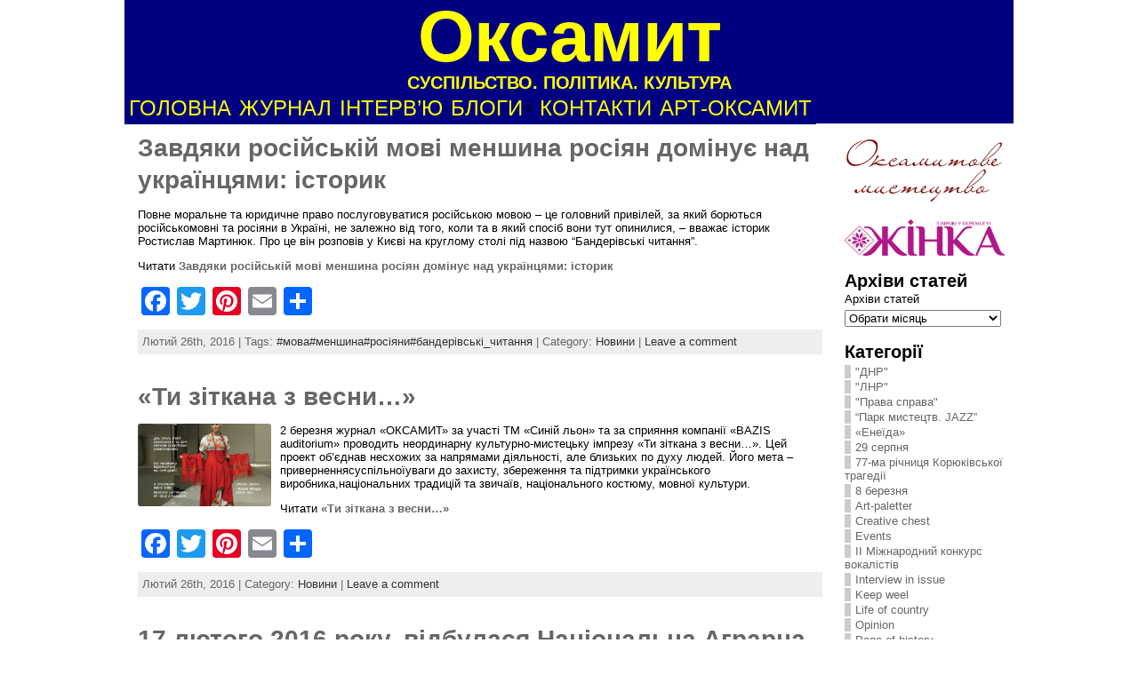

--- FILE ---
content_type: text/html; charset=UTF-8
request_url: https://oksamyt.org/2016/02/
body_size: 23587
content:
<!DOCTYPE html PUBLIC "-//W3C//DTD XHTML 1.0 Transitional//EN" "http://www.w3.org/TR/xhtml1/DTD/xhtml1-transitional.dtd">
<html xmlns="http://www.w3.org/1999/xhtml" lang="uk">
<head>
<meta http-equiv="Content-Type" content="text/html; charset=UTF-8" />
<title>2016  Лютий &#171; Оксамит</title>
<link rel="shortcut icon" href="https://oksamyt.org/wp-content/themes/atahualpa/images/favicon/favicon.ico" />
<link rel="profile" href="http://gmpg.org/xfn/11" />
<link rel="pingback" href="https://oksamyt.org/xmlrpc.php" />
<link rel='dns-prefetch' href='//static.addtoany.com' />
<link rel='dns-prefetch' href='//s.w.org' />
<link rel="alternate" type="application/rss+xml" title="Оксамит &raquo; стрічка" href="https://oksamyt.org/feed/" />
<link rel="alternate" type="application/rss+xml" title="Оксамит &raquo; Канал коментарів" href="https://oksamyt.org/comments/feed/" />
		<script type="text/javascript">
			window._wpemojiSettings = {"baseUrl":"https:\/\/s.w.org\/images\/core\/emoji\/11.2.0\/72x72\/","ext":".png","svgUrl":"https:\/\/s.w.org\/images\/core\/emoji\/11.2.0\/svg\/","svgExt":".svg","source":{"concatemoji":"https:\/\/oksamyt.org\/wp-includes\/js\/wp-emoji-release.min.js?ver=5.1.21"}};
			!function(e,a,t){var n,r,o,i=a.createElement("canvas"),p=i.getContext&&i.getContext("2d");function s(e,t){var a=String.fromCharCode;p.clearRect(0,0,i.width,i.height),p.fillText(a.apply(this,e),0,0);e=i.toDataURL();return p.clearRect(0,0,i.width,i.height),p.fillText(a.apply(this,t),0,0),e===i.toDataURL()}function c(e){var t=a.createElement("script");t.src=e,t.defer=t.type="text/javascript",a.getElementsByTagName("head")[0].appendChild(t)}for(o=Array("flag","emoji"),t.supports={everything:!0,everythingExceptFlag:!0},r=0;r<o.length;r++)t.supports[o[r]]=function(e){if(!p||!p.fillText)return!1;switch(p.textBaseline="top",p.font="600 32px Arial",e){case"flag":return s([55356,56826,55356,56819],[55356,56826,8203,55356,56819])?!1:!s([55356,57332,56128,56423,56128,56418,56128,56421,56128,56430,56128,56423,56128,56447],[55356,57332,8203,56128,56423,8203,56128,56418,8203,56128,56421,8203,56128,56430,8203,56128,56423,8203,56128,56447]);case"emoji":return!s([55358,56760,9792,65039],[55358,56760,8203,9792,65039])}return!1}(o[r]),t.supports.everything=t.supports.everything&&t.supports[o[r]],"flag"!==o[r]&&(t.supports.everythingExceptFlag=t.supports.everythingExceptFlag&&t.supports[o[r]]);t.supports.everythingExceptFlag=t.supports.everythingExceptFlag&&!t.supports.flag,t.DOMReady=!1,t.readyCallback=function(){t.DOMReady=!0},t.supports.everything||(n=function(){t.readyCallback()},a.addEventListener?(a.addEventListener("DOMContentLoaded",n,!1),e.addEventListener("load",n,!1)):(e.attachEvent("onload",n),a.attachEvent("onreadystatechange",function(){"complete"===a.readyState&&t.readyCallback()})),(n=t.source||{}).concatemoji?c(n.concatemoji):n.wpemoji&&n.twemoji&&(c(n.twemoji),c(n.wpemoji)))}(window,document,window._wpemojiSettings);
		</script>
		<style type="text/css">
img.wp-smiley,
img.emoji {
	display: inline !important;
	border: none !important;
	box-shadow: none !important;
	height: 1em !important;
	width: 1em !important;
	margin: 0 .07em !important;
	vertical-align: -0.1em !important;
	background: none !important;
	padding: 0 !important;
}
</style>
	<link rel='stylesheet' id='addtoany-css'  href='https://oksamyt.org/wp-content/plugins/add-to-any/addtoany.min.css?ver=1.15' type='text/css' media='all' />
<script type='text/javascript'>
window.a2a_config=window.a2a_config||{};a2a_config.callbacks=[];a2a_config.overlays=[];a2a_config.templates={};a2a_localize = {
	Share: "Share",
	Save: "Save",
	Subscribe: "Subscribe",
	Email: "Email",
	Bookmark: "Bookmark",
	ShowAll: "Show all",
	ShowLess: "Show less",
	FindServices: "Find service(s)",
	FindAnyServiceToAddTo: "Instantly find any service to add to",
	PoweredBy: "Powered by",
	ShareViaEmail: "Share via email",
	SubscribeViaEmail: "Subscribe via email",
	BookmarkInYourBrowser: "Bookmark in your browser",
	BookmarkInstructions: "Press Ctrl+D or \u2318+D to bookmark this page",
	AddToYourFavorites: "Add to your favorites",
	SendFromWebOrProgram: "Send from any email address or email program",
	EmailProgram: "Email program",
	More: "More&#8230;",
	ThanksForSharing: "Thanks for sharing!",
	ThanksForFollowing: "Thanks for following!"
};
</script>
<script type='text/javascript' async src='https://static.addtoany.com/menu/page.js'></script>
<script type='text/javascript' src='https://oksamyt.org/wp-includes/js/jquery/jquery.js?ver=1.12.4'></script>
<script type='text/javascript' src='https://oksamyt.org/wp-includes/js/jquery/jquery-migrate.min.js?ver=1.4.1'></script>
<script type='text/javascript' async src='https://oksamyt.org/wp-content/plugins/add-to-any/addtoany.min.js?ver=1.1'></script>
<script type='text/javascript' src='https://oksamyt.org/wp-content/plugins/flowpaper-lite-pdf-flipbook/assets/lity/lity.min.js'></script>
<link rel='https://api.w.org/' href='https://oksamyt.org/wp-json/' />
<link rel="EditURI" type="application/rsd+xml" title="RSD" href="https://oksamyt.org/xmlrpc.php?rsd" />
<link rel="wlwmanifest" type="application/wlwmanifest+xml" href="https://oksamyt.org/wp-includes/wlwmanifest.xml" /> 
<style type="text/css">body{text-align:center;margin:0;padding:0;font-family:tahoma,arial,sans-serif;font-size:0.8em;color:#000000;background:#ffffff}a:link,a:visited,a:active{color:#666666;font-weight:bold;text-decoration:none;}a:hover{color:#CC0000;font-weight:bold;text-decoration:underline}ul,ol,dl,p,h1,h2,h3,h4,h5,h6{margin-top:10px;margin-bottom:10px;padding-top:0;padding-bottom:0;}ul ul,ul ol,ol ul,ol ol{margin-top:0;margin-bottom:0}code,pre{font-family:"Courier New",Courier,monospace;font-size:1em}pre{overflow:auto;word-wrap:normal;padding-bottom:1.5em;overflow-y:hidden;width:99%}abbr[title],acronym[title]{border-bottom:1px dotted}hr{display:block;height:2px;border:none;margin:0.5em auto;color:#cccccc;background-color:#cccccc}table{font-size:1em;}div.post,ul.commentlist li,ol.commentlist li{word-wrap:break-word;}pre,.wp_syntax{word-wrap:normal;}div#wrapper{text-align:center;margin-left:auto;margin-right:auto;display:block;width:1000px}div#container{padding:0;width:auto;margin-left:auto;margin-right:auto;text-align:left;display:block}table#layout{font-size:100%;width:100%;table-layout:fixed}.colone{width:200px}.colone-inner{width:200px}.coltwo{width:100% }.colthree-inner{width:200px}.colthree{width:200px}div#header.full-width{width:100%}div#header,td#header{width:auto;padding:0}table#logoarea,table#logoarea tr,table#logoarea td{margin:0;padding:0;background:none;border:0}table#logoarea{width:100%;border-spacing:0px;background:#000080}img.logo{display:block;margin:0 10px 0 0}td.logoarea-logo{width:1%}h1.blogtitle,h2.blogtitle{ display:block;margin:0;padding:0;letter-spacing:-1px;line-height:1.0em;font-family:tahoma,arial,sans-serif;font-style:normal;font-size:640%;text-align:center;vertical-align:middle;font-smooth:always}h1.blogtitle a:link,h1.blogtitle a:visited,h1.blogtitle a:active,h2.blogtitle a:link,h2.blogtitle a:visited,h2.blogtitle a:active{ text-decoration:none;color:#FFFF00;font-weight:bold;font-smooth:always}h1.blogtitle a:hover,h2.blogtitle a:hover{ text-decoration:none;color:#FFA500;font-weight:bold}p.tagline{margin:0;padding:0;font-size:1.6em;font-weight:bold;font-style:normal;color:#FFFF00;text-align:center;vertical-align:middle}td.feed-icons{white-space:nowrap;}div.rss-box{height:1%;display:block;padding:10px 0 10px 10px;margin:0;width:280px}a.comments-icon{height:22px;line-height:22px;margin:0 5px 0 5px;padding-left:22px;display:block;text-decoration:none;float:right;white-space:nowrap}a.comments-icon:link,a.comments-icon:active,a.comments-icon:visited{background:transparent url(https://oksamyt.org/wp-content/themes/atahualpa/images/comment-gray.png) no-repeat scroll center left}a.comments-icon:hover{background:transparent url(https://oksamyt.org/wp-content/themes/atahualpa/images/comment.png) no-repeat scroll center left}a.posts-icon{height:22px;line-height:22px;margin:0 5px 0 0;padding-left:20px;display:block;text-decoration:none;float:right;white-space:nowrap}a.posts-icon:link,a.posts-icon:active,a.posts-icon:visited{background:transparent url(https://oksamyt.org/wp-content/themes/atahualpa/images/rss-gray.png) no-repeat scroll center left}a.posts-icon:hover{background:transparent url(https://oksamyt.org/wp-content/themes/atahualpa/images/rss.png) no-repeat scroll center left}a.email-icon{height:22px;line-height:22px;margin:0 5px 0 5px;padding-left:24px;display:block;text-decoration:none;float:right;white-space:nowrap}a.email-icon:link,a.email-icon:active,a.email-icon:visited{background:transparent url(https://oksamyt.org/wp-content/themes/atahualpa/images/email-gray.png) no-repeat scroll center left}a.email-icon:hover{background:transparent url(https://oksamyt.org/wp-content/themes/atahualpa/images/email.png) no-repeat scroll center left}td.search-box{height:1%}div.searchbox{height:35px;border:1px dashed #cccccc;border-bottom:0;width:200px;margin:0;padding:0}div.searchbox-form{margin:5px 10px 5px 10px}div.horbar1,div.horbar2{font-size:1px;clear:both;display:block;position:relative;padding:0;margin:0}div.horbar1{height:5px;background:#000080;border-top:solid 1px #CC0033}div.horbar2{height:5px;background:#000080;border-bottom:solid 1px #CC0033}div.opacityleft{position:absolute;z-index:2;top:0;left:0;background-color:#FFFFFF;height:150px;width:200px;filter:alpha(opacity=40);opacity:.40}div.opacityright{position:absolute;z-index:2;top:0;right:0;background-color:#FFFFFF;height:150px;width:200px;filter:alpha(opacity=40);opacity:.40}a.divclick:link,a.divclick:visited,a.divclick:active,a.divclick:hover{width:100%;height:100%;display:block;text-decoration:none}td#left{vertical-align:top;padding:10px 10px 10px 10px;background:#ffffff}td#left-inner{vertical-align:top;padding:10px 10px 10px 10px;background:#ffffff}td#right{vertical-align:top;padding:10px 10px 10px 10px;background:#ffffff}td#right-inner{vertical-align:top;padding:10px 10px 10px 10px;background:#ffffff}td#middle{vertical-align:top;width:100%;padding:10px 15px}div#footer.full-width{width:100%}div#footer,td#footer{width:auto;background-color:#ffffff;padding:10px;text-align:center;color:#777777;font-size:95%}div#footer a:link,div#footer a:visited,div#footer a:active,td#footer a:link,td#footer a:visited,td#footer a:active{text-decoration:none;color:#777777;font-weight:normal}div#footer a:hover,td#footer a:hover{text-decoration:none;color:#777777;font-weight:normal}div.widget{display:block;width:auto;margin:0 0 15px 0}div.widget-title{display:block;width:auto}div.widget-title h3,td#left h3.tw-widgettitle,td#right h3.tw-widgettitle,td#left ul.tw-nav-list,td#right ul.tw-nav-list{padding:0;margin:0;font-size:1.6em;font-weight:bold}div.widget ul,div.textwidget{display:block;width:auto}div.widget select{width:98%;margin-top:5px;}div.widget ul{list-style-type:none;margin:0;padding:0;width:auto}div.widget ul li{display:block;margin:2px 0 2px 0px;padding:0 0 0 5px;border-left:solid 7px #cccccc}div.widget ul li:hover,div.widget ul li.sfhover{display:block;width:auto;border-left:solid 7px #000000;}div.widget ul li ul li{margin:2px 0 2px 5px;padding:0 0 0 5px;border-left:solid 7px #cccccc;}div.widget ul li ul li:hover,div.widget ul li ul li.sfhover{border-left:solid 7px #000000;}div.widget ul li ul li ul li{margin:2px 0 2px 5px;padding:0 0 0 5px;border-left:solid 7px #cccccc;}div.widget ul li ul li ul li:hover,div.widget ul li ul li ul li.sfhover{border-left:solid 7px #000000;}div.widget a:link,div.widget a:visited,div.widget a:active,div.widget td a:link,div.widget td a:visited,div.widget td a:active,div.widget ul li a:link,div.widget ul li a:visited,div.widget ul li a:active{text-decoration:none;font-weight:normal;color:#666666;font-weight:normal;}div.widget ul li ul li a:link,div.widget ul li ul li a:visited,div.widget ul li ul li a:active{color:#666666;font-weight:normal;}div.widget ul li ul li ul li a:link,div.widget ul li ul li ul li a:visited,div.widget ul li ul li ul li a:active{color:#666666;font-weight:normal;}div.widget a:hover,div.widget ul li a:hover{color:#000000;}div.widget ul li ul li a:hover{color:#000000;}div.widget ul li ul li ul li a:hover{color:#000000;}div.widget ul li a:link,div.widget ul li a:visited,div.widget ul li a:active,div.widget ul li a:hover{display:inline}* html div.widget ul li a:link,* html div.widget ul li a:visited,* html div.widget ul li a:active,* html div.widget ul li a:hover{height:1%; } div.widget_nav_menu ul li,div.widget_pages ul li,div.widget_categories ul li{border-left:0 !important;padding:0 !important}div.widget_nav_menu ul li a:link,div.widget_nav_menu ul li a:visited,div.widget_nav_menu ul li a:active,div.widget_pages ul li a:link,div.widget_pages ul li a:visited,div.widget_pages ul li a:active,div.widget_categories ul li a:link,div.widget_categories ul li a:visited,div.widget_categories ul li a:active{padding:0 0 0 5px;border-left:solid 7px #cccccc}div.widget_nav_menu ul li a:hover,div.widget_pages ul li a:hover,div.widget_categories ul li a:hover{border-left:solid 7px #000000;}div.widget_nav_menu ul li ul li a:link,div.widget_nav_menu ul li ul li a:visited,div.widget_nav_menu ul li ul li a:active,div.widget_pages ul li ul li a:link,div.widget_pages ul li ul li a:visited,div.widget_pages ul li ul li a:active,div.widget_categories ul li ul li a:link,div.widget_categories ul li ul li a:visited,div.widget_categories ul li ul li a:active{padding:0 0 0 5px;border-left:solid 7px #cccccc}div.widget_nav_menu ul li ul li a:hover,div.widget_pages ul li ul li a:hover,div.widget_categories ul li ul li a:hover{border-left:solid 7px #000000;}div.widget_nav_menu ul li ul li ul li a:link,div.widget_nav_menu ul li ul li ul li a:visited,div.widget_nav_menu ul li ul li ul li a:active,div.widget_pages ul li ul li ul li a:link,div.widget_pages ul li ul li ul li a:visited,div.widget_pages ul li ul li ul li a:active,div.widget_categories ul li ul li ul li a:link,div.widget_categories ul li ul li ul li a:visited,div.widget_categories ul li ul li ul li a:active{padding:0 0 0 5px;border-left:solid 7px #cccccc}div.widget_nav_menu ul li ul li ul li a:hover,div.widget_pages ul li ul li ul li a:hover,div.widget_categories ul li ul li ul li a:hover{border-left:solid 7px #000000;}div.widget_nav_menu ul li a:link,div.widget_nav_menu ul li a:active,div.widget_nav_menu ul li a:visited,div.widget_nav_menu ul li a:hover,div.widget_pages ul li a:link,div.widget_pages ul li a:active,div.widget_pages ul li a:visited,div.widget_pages ul li a:hover{display:block !important}div.widget_categories ul li a:link,div.widget_categories ul li a:active,div.widget_categories ul li a:visited,div.widget_categories ul li a:hover{display:inline !important}table.subscribe{width:100%}table.subscribe td.email-text{padding:0 0 5px 0;vertical-align:top}table.subscribe td.email-field{padding:0;width:100%}table.subscribe td.email-button{padding:0 0 0 5px}table.subscribe td.post-text{padding:7px 0 0 0;vertical-align:top}table.subscribe td.comment-text{padding:7px 0 0 0;vertical-align:top}div.post,div.page{display:block;margin:0 0 30px 0}div.sticky{background:#eee url('http://oksamyt.org/oks/wp-content/themes/atahualpa /images/sticky.gif') 99% 5% no-repeat;border:dashed 1px #cccccc;padding:10px}div.post-kicker{margin:0 0 5px 0}div.post-kicker a:link,div.post-kicker a:visited,div.post-kicker a:active{color:#000000;text-decoration:none;text-transform:uppercase}div.post-kicker a:hover{color:#cc0000}div.post-headline{}div.post-headline h1,div.post-headline h2{ margin:0; padding:0;padding:0;margin:0}div.post-headline h2 a:link,div.post-headline h2 a:visited,div.post-headline h2 a:active,div.post-headline h1 a:link,div.post-headline h1 a:visited,div.post-headline h1 a:active{color:#666666;text-decoration:none}div.post-headline h2 a:hover,div.post-headline h1 a:hover{color:#000000;text-decoration:none}div.post-byline{margin:5px 0 10px 0}div.post-byline a:link,div.post-byline a:visited,div.post-byline a:active{}div.post-byline a:hover{}div.post-bodycopy{}div.post-bodycopy p{margin:1em 0;padding:0;display:block}div.post-pagination{}div.post-footer{clear:both;display:block;margin:0;padding:5px;background:#eeeeee;color:#666;line-height:18px}div.post-footer a:link,div.post-footer a:visited,div.post-footer a:active{color:#333;font-weight:normal;text-decoration:none}div.post-footer a:hover{color:#333;font-weight:normal;text-decoration:underline}div.post-kicker img,div.post-byline img,div.post-footer img{border:0;padding:0;margin:0 0 -1px 0;background:none}span.post-ratings{display:inline-block;width:auto;white-space:nowrap}div.navigation-top{margin:0 0 10px 0;padding:0 0 10px 0}div.navigation-middle{margin:10px 0 20px 0;padding:10px 0 10px 0}div.navigation-bottom{margin:20px 0 0 0;padding:10px 0 0 0}div.navigation-comments-above{margin:0 0 10px 0;padding:5px 0 5px 0}div.navigation-comments-below{margin:0 0 10px 0;padding:5px 0 5px 0}div.older{float:left;width:48%;text-align:left;margin:0;padding:0}div.newer{float:right;width:48%;text-align:right;margin:0;padding:0;}div.older-home{float:left;width:44%;text-align:left;margin:0;padding:0}div.newer-home{float:right;width:44%;text-align:right;margin:0;padding:0;}div.home{float:left;width:8%;text-align:center;margin:0;padding:0}form,.feedburner-email-form{margin:0;padding:0;}fieldset{border:1px solid #cccccc;width:auto;padding:0.35em 0.625em 0.75em;display:block;}legend{color:#000000;background:#f4f4f4;border:1px solid #cccccc;padding:2px 6px;margin-bottom:15px;}form p{margin:5px 0 0 0;padding:0;}div.xhtml-tags p{margin:0}label{margin-right:0.5em;font-family:arial;cursor:pointer;}input.text,input.textbox,input.password,input.file,input.TextField,textarea{padding:3px;color:#000000;border-top:solid 1px #333333;border-left:solid 1px #333333;border-right:solid 1px #999999;border-bottom:solid 1px #cccccc;background:url(https://oksamyt.org/wp-content/themes/atahualpa/images/inputbackgr.gif) top left no-repeat}textarea{width:96%;}input.inputblur{color:#777777;width:95%}input.inputfocus{color:#000000;width:95%}input.highlight,textarea.highlight{background:#e8eff7;border-color:#37699f}.button,.Button,input[type=submit]{padding:0 2px;height:24px;line-height:16px;background-color:#777777;color:#ffffff;border:solid 2px #555555;font-weight:bold}input.buttonhover{padding:0 2px;cursor:pointer;background-color:#6b9c6b;color:#ffffff;border:solid 2px #496d49}form#commentform input#submit{ padding:0 .25em; overflow:visible}form#commentform input#submit[class]{width:auto}form#commentform input#submit{padding:4px 10px 4px 10px;font-size:1.2em;line-height:1.5em;height:36px}table.searchform{width:100%}table.searchform td.searchfield{padding:0;width:100%}table.searchform td.searchbutton{padding:0 0 0 5px}table.searchform td.searchbutton input{padding:0 0 0 5px}blockquote{height:1%;display:block;clear:both;color:#555555;padding:1em 1em;background:#f4f4f4;border:solid 1px #e1e1e1}blockquote blockquote{height:1%;display:block;clear:both;color:#444444;padding:1em 1em;background:#e1e1e1;border:solid 1px #d3d3d3}div.post table{border-collapse:collapse;margin:10px 0}div.post table caption{width:auto;margin:0 auto;background:#eeeeee;border:#999999;padding:4px 8px;color:#666666}div.post table th{background:#888888;color:#ffffff;font-weight:bold;font-size:90%;padding:4px 8px;border:solid 1px #ffffff;text-align:left}div.post table td{padding:4px 8px;background-color:#ffffff;border-bottom:1px solid #dddddd;font-size:90%;text-align:left}div.post table tfoot td{}div.post table tr.alt td{background:#f4f4f4}div.post table tr.over td{background:#e2e2e2}#calendar_wrap{padding:0;border:none}table#wp-calendar{width:100%;font-size:90%;border-collapse:collapse;background-color:#ffffff;margin:0 auto}table#wp-calendar caption{width:auto;background:#eeeeee;border:none;padding:3px;margin:0 auto;font-size:1em}table#wp-calendar th{border:solid 1px #eeeeee;background-color:#999999;color:#ffffff;font-weight:bold;padding:2px;text-align:center}table#wp-calendar td{padding:0;line-height:18px;background-color:#ffffff;border:1px solid #dddddd;text-align:center}table#wp-calendar tfoot td{border:solid 1px #eeeeee;background-color:#eeeeee}table#wp-calendar td a{display:block;background-color:#eeeeee;width:100%;height:100%;padding:0}div#respond{margin:25px 0;padding:25px;background:#eee;-moz-border-radius:8px;-khtml-border-radius:8px;-webkit-border-radius:8px;border-radius:8px}p.thesetags{margin:10px 0}h3.reply,h3#reply-title{margin:0;padding:0 0 10px 0}ol.commentlist{margin:15px 0 25px 0;list-style-type:none;padding:0;display:block;border-top:dotted 1px #cccccc}ol.commentlist li{padding:15px 10px;display:block;height:1%;margin:0;background-color:#ffffff;border-bottom:dotted 1px #cccccc}ol.commentlist li.alt{display:block;height:1%;background-color:#eeeeee;border-bottom:dotted 1px #cccccc}ol.commentlist li.authorcomment{display:block;height:1%;background-color:#ffecec}ol.commentlist span.authorname{font-weight:bold;font-size:110%}ol.commentlist span.commentdate{color:#666666;font-size:90%;margin-bottom:5px;display:block}ol.commentlist span.editcomment{display:block}ol.commentlist li p{margin:2px 0 5px 0}div.comment-number{float:right;font-size:2em;line-height:2em;font-family:georgia,serif;font-weight:bold;color:#ddd;margin:-10px 0 0 0;position:relative;height:1%}div.comment-number a:link,div.comment-number a:visited,div.comment-number a:active{color:#ccc}textarea#comment{width:98%;margin:10px 0;display:block}ul.commentlist{margin:15px 0 15px 0;list-style-type:none;padding:0;display:block;border-top:dotted 1px #cccccc}ul.commentlist ul{margin:0;border:none;list-style-type:none;padding:0}ul.commentlist li{padding:0; margin:0;display:block;clear:both;height:1%;}ul.commentlist ul.children li{ margin-left:30px}ul.commentlist div.comment-container{padding:10px;margin:0}ul.children div.comment-container{background-color:transparent;border:dotted 1px #ccc;padding:10px;margin:0 10px 8px 0; border-radius:5px}ul.children div.bypostauthor{}ul.commentlist li.thread-even{background-color:#ffffff;border-bottom:dotted 1px #cccccc}ul.commentlist li.thread-odd{background-color:#eeeeee;border-bottom:dotted 1px #cccccc}ul.commentlist div.bypostauthor{background-color:#ffecec}ul.children div.bypostauthor{border:dotted 1px #ffbfbf}ul.commentlist span.authorname{font-size:110%}div.comment-meta a:link,div.comment-meta a:visited,div.comment-meta a:active,div.comment-meta a:hover{font-weight:normal}div#cancel-comment-reply{margin:-5px 0 10px 0}div.comment-number{float:right;font-size:2em;line-height:2em;font-family:georgia,serif;font-weight:bold;color:#ddd;margin:-10px 0 0 0;position:relative;height:1%}div.comment-number a:link,div.comment-number a:visited,div.comment-number a:active{color:#ccc}.page-numbers{padding:2px 6px;border:solid 1px #000000;border-radius:6px}span.current{background:#ddd}a.prev,a.next{border:none}a.page-numbers:link,a.page-numbers:visited,a.page-numbers:active{text-decoration:none;color:#666666;border-color:#666666}a.page-numbers:hover{text-decoration:none;color:#CC0000;border-color:#CC0000}div.xhtml-tags{display:none}abbr em{border:none !important;border-top:dashed 1px #aaa !important;display:inline-block !important;background:url(https://oksamyt.org/wp-content/themes/atahualpa/images/commentluv.gif) 0% 90% no-repeat;margin-top:8px;padding:5px 5px 2px 20px !important;font-style:normal}p.subscribe-to-comments{margin-bottom:10px}div#gsHeader{display:none;}div.g2_column{margin:0 !important;width:100% !important;font-size:1.2em}div#gsNavBar{border-top-width:0 !important}p.giDescription{font-size:1.2em;line-height:1 !important}p.giTitle{margin:0.3em 0 !important;font-size:1em;font-weight:normal;color:#666}div#wp-email img{border:0;padding:0}div#wp-email input,div#wp-email textarea{margin-top:5px;margin-bottom:2px}div#wp-email p{margin-bottom:10px}input#wp-email-submit{ padding:0; font-size:30px; height:50px; line-height:50px; overflow:visible;}img.WP-EmailIcon{ vertical-align:text-bottom !important}.tw-accordion .tw-widgettitle,.tw-accordion .tw-widgettitle:hover,.tw-accordion .tw-hovered,.tw-accordion .selected,.tw-accordion .selected:hover{ background:transparent !important; background-image:none !important}.tw-accordion .tw-widgettitle span{ padding-left:0 !important}.tw-accordion h3.tw-widgettitle{border-bottom:solid 1px #ccc}.tw-accordion h3.selected{border-bottom:none}td#left .without_title,td#right .without_title{ margin-top:0;margin-bottom:0}ul.tw-nav-list{border-bottom:solid 1px #999;display:block;margin-bottom:5px !important}td#left ul.tw-nav-list li,td#right ul.tw-nav-list li{padding:0 0 1px 0;margin:0 0 -1px 5px; border:solid 1px #ccc;border-bottom:none;border-radius:5px;border-bottom-right-radius:0;border-bottom-left-radius:0;background:#eee}td#left ul.tw-nav-list li.ui-tabs-selected,td#right ul.tw-nav-list li.ui-tabs-selected{ background:none;border:solid 1px #999;border-bottom:solid 1px #fff !important}ul.tw-nav-list li a:link,ul.tw-nav-list li a:visited,ul.tw-nav-list li a:active,ul.tw-nav-list li a:hover{padding:0 8px !important;background:none;border-left:none !important;outline:none}td#left ul.tw-nav-list li.ui-tabs-selected a,td#left li.ui-tabs-selected a:hover,td#right ul.tw-nav-list li.ui-tabs-selected a,td#right li.ui-tabs-selected a:hover{ color:#000000; text-decoration:none;font-weight:bold;background:none !important;outline:none}td#left .ui-tabs-panel,td#right .ui-tabs-panel{ margin:0; padding:0}img{border:0}#dbem-location-map img{ background:none !important}.post img{padding:5px;border:solid 1px #dddddd;background-color:#f3f3f3;-moz-border-radius:3px;-khtml-border-radius:3px;-webkit-border-radius:3px;border-radius:3px}.post img.size-full{margin:5px 0 5px 0}.post img.alignleft{float:left;margin:10px 10px 5px 0;}.post img.alignright{float:right;margin:10px 0 5px 10px;}.post img.aligncenter{display:block;margin:10px auto}.aligncenter,div.aligncenter{ display:block; margin-left:auto; margin-right:auto}.alignleft,div.alignleft{float:left;margin:10px 10px 5px 0}.alignright,div.alignright{ float:right; margin:10px 0 5px 10px}div.archives-page img{border:0;padding:0;background:none;margin-bottom:0;vertical-align:-10%}.wp-caption{max-width:96%;width:auto 100%;height:auto;display:block;border:1px solid #dddddd;text-align:center;background-color:#f3f3f3;padding-top:4px;margin:10px 0 0 0;-moz-border-radius:3px;-khtml-border-radius:3px;-webkit-border-radius:3px;border-radius:3px}* html .wp-caption{height:100%;}.wp-caption img{ margin:0 !important; padding:0 !important; border:0 none !important}.wp-caption-text,.wp-caption p.wp-caption-text{font-size:0.8em;line-height:13px;padding:2px 4px 5px;margin:0;color:#666666}img.wp-post-image{float:left;border:0;padding:0;background:none;margin:0 10px 5px 0}img.wp-smiley{ float:none;border:none !important;margin:0 1px -1px 1px;padding:0 !important;background:none !important}img.avatar{float:left;display:block;margin:0 8px 1px 0;padding:3px;border:solid 1px #ddd;background-color:#f3f3f3;-moz-border-radius:3px;-khtml-border-radius:3px;-webkit-border-radius:3px;border-radius:3px}#comment_quicktags{text-align:left;padding:10px 0 2px 0;display:block}#comment_quicktags input.ed_button{background:#f4f4f4;border:2px solid #cccccc;color:#444444;margin:2px 4px 2px 0;width:auto;padding:0 4px;height:24px;line-height:16px}#comment_quicktags input.ed_button_hover{background:#dddddd;border:2px solid #666666;color:#000000;margin:2px 4px 2px 0;width:auto;padding:0 4px;height:24px;line-height:16px;cursor:pointer}#comment_quicktags #ed_strong{font-weight:bold}#comment_quicktags #ed_em{font-style:italic}@media print{body{background:white;color:black;margin:0;font-size:10pt !important;font-family:arial,sans-serif;}div.post-footer{line-height:normal !important;color:#555 !important;font-size:9pt !important}a:link,a:visited,a:active,a:hover{text-decoration:underline !important;color:#000}h2{color:#000;font-size:14pt !important;font-weight:normal !important}h3{color:#000;font-size:12pt !important;}#header,#footer,.colone,.colone-inner,.colthree-inner,.colthree,.navigation,.navigation-top,.navigation-middle,.navigation-bottom,.wp-pagenavi-navigation,#comment,#respond,.remove-for-print{display:none}td#left,td#right,td#left-inner,td#right-inner{width:0;display:none}td#middle{width:100% !important;display:block}*:lang(en) td#left{ display:none}*:lang(en) td#right{ display:none}*:lang(en) td#left-inner{ display:none}*:lang(en) td#right-inner{ display:none}td#left:empty{ display:none}td#right:empty{ display:none}td#left-inner:empty{ display:none}td#right-inner:empty{ display:none}}ul.rMenu,ul.rMenu ul,ul.rMenu li,ul.rMenu a{display:block;margin:0;padding:0}ul.rMenu,ul.rMenu li,ul.rMenu ul{list-style:none}ul.rMenu ul{display:none}ul.rMenu li{position:relative;z-index:1}ul.rMenu li:hover{z-index:999}ul.rMenu li:hover > ul{display:block;position:absolute}ul.rMenu li:hover{background-position:0 0} ul.rMenu-hor li{float:left;width:auto}ul.rMenu-hRight li{float:right}ul.sub-menu li,ul.rMenu-ver li{float:none}div#menu1 ul.sub-menu,div#menu1 ul.sub-menu ul,div#menu1 ul.rMenu-ver,div#menu1 ul.rMenu-ver ul{width:11em}div#menu2 ul.sub-menu,div#menu2 ul.sub-menu ul,div#menu2 ul.rMenu-ver,div#menu2 ul.rMenu-ver ul{width:11em}ul.rMenu-wide{width:100%}ul.rMenu-vRight{float:right}ul.rMenu-lFloat{float:left}ul.rMenu-noFloat{float:none}div.rMenu-center ul.rMenu{float:left;position:relative;left:50%}div.rMenu-center ul.rMenu li{position:relative;left:-50%}div.rMenu-center ul.rMenu li li{left:auto}ul.rMenu-hor ul{top:auto;right:auto;left:auto;margin-top:-1px}ul.rMenu-hor ul ul{margin-top:0;margin-left:0px}ul.sub-menu ul,ul.rMenu-ver ul{left:100%;right:auto;top:auto;top:0}ul.rMenu-vRight ul,ul.rMenu-hRight ul.sub-menu ul,ul.rMenu-hRight ul.rMenu-ver ul{left:-100%;right:auto;top:auto}ul.rMenu-hRight ul{left:auto;right:0;top:auto;margin-top:-1px}div#menu1 ul.rMenu{background:#000080;border:}div#menu2 ul.rMenu{background:#777777;border:solid 1px #000000}div#menu1 ul.rMenu li a{border:}div#menu2 ul.rMenu li a{border:solid 1px #000000}ul.rMenu-hor li{margin-bottom:-1px;margin-top:-1px;margin-left:-1px}ul#rmenu li{}ul#rmenu li ul li{}ul.rMenu-hor{padding-left:1px }ul.sub-menu li,ul.rMenu-ver li{margin-left:0;margin-top:-1px; }div#menu1 ul.sub-menu,div#menu1 ul.rMenu-ver{border-top:}div#menu2 ul.sub-menu,div#menu2 ul.rMenu-ver{border-top:solid 1px #000000}div#menu1 ul.rMenu li a{padding:4px 5px}div#menu2 ul.rMenu li a{padding:4px 5px}div#menu1 ul.rMenu li a:link,div#menu1 ul.rMenu li a:hover,div#menu1 ul.rMenu li a:visited,div#menu1 ul.rMenu li a:active{text-decoration:none;margin:0;color:#FFFF00;text-transform:uppercase;font:24px Arial,Verdana,sans-serif;}div#menu2 ul.rMenu li a:link,div#menu2 ul.rMenu li a:hover,div#menu2 ul.rMenu li a:visited,div#menu2 ul.rMenu li a:active{text-decoration:none;margin:0;color:#FFFFFF;text-transform:uppercase;font:11px Arial,Verdana,sans-serif;}div#menu1 ul.rMenu li{background-color:#000080}div#menu2 ul.rMenu li{background-color:#777777}div#menu1 ul.rMenu li:hover,div#menu1 ul.rMenu li.sfhover{background:#000080}div#menu2 ul.rMenu li:hover,div#menu2 ul.rMenu li.sfhover{background:#000000}div#menu1 ul.rMenu li.current-menu-item > a:link,div#menu1 ul.rMenu li.current-menu-item > a:active,div#menu1 ul.rMenu li.current-menu-item > a:hover,div#menu1 ul.rMenu li.current-menu-item > a:visited,div#menu1 ul.rMenu li.current_page_item > a:link,div#menu1 ul.rMenu li.current_page_item > a:active,div#menu1 ul.rMenu li.current_page_item > a:hover,div#menu1 ul.rMenu li.current_page_item > a:visited{background-color:#000080;color:#FFA500}div#menu1 ul.rMenu li.current-menu-item a:link,div#menu1 ul.rMenu li.current-menu-item a:active,div#menu1 ul.rMenu li.current-menu-item a:hover,div#menu1 ul.rMenu li.current-menu-item a:visited,div#menu1 ul.rMenu li.current_page_item a:link,div#menu1 ul.rMenu li.current_page_item a:active,div#menu1 ul.rMenu li.current_page_item a:hover,div#menu1 ul.rMenu li.current_page_item a:visited,div#menu1 ul.rMenu li a:hover{background-color:#000080;color:#FFA500}div#menu2 ul.rMenu li.current-menu-item > a:link,div#menu2 ul.rMenu li.current-menu-item > a:active,div#menu2 ul.rMenu li.current-menu-item > a:hover,div#menu2 ul.rMenu li.current-menu-item > a:visited,div#menu2 ul.rMenu li.current-cat > a:link,div#menu2 ul.rMenu li.current-cat > a:active,div#menu2 ul.rMenu li.current-cat > a:hover,div#menu2 ul.rMenu li.current-cat > a:visited{background-color:#CC0000;color:#FFFFFF}div#menu2 ul.rMenu li.current-menu-item a:link,div#menu2 ul.rMenu li.current-menu-item a:active,div#menu2 ul.rMenu li.current-menu-item a:hover,div#menu2 ul.rMenu li.current-menu-item a:visited,div#menu2 ul.rMenu li.current-cat a:link,div#menu2 ul.rMenu li.current-cat a:active,div#menu2 ul.rMenu li.current-cat a:hover,div#menu2 ul.rMenu li.current-cat a:visited,div#menu2 ul.rMenu li a:hover{background-color:#CC0000;color:#FFFFFF}div#menu1 ul.rMenu li.rMenu-expand a,div#menu1 ul.rMenu li.rMenu-expand li.rMenu-expand a,div#menu1 ul.rMenu li.rMenu-expand li.rMenu-expand li.rMenu-expand a,div#menu1 ul.rMenu li.rMenu-expand li.rMenu-expand li.rMenu-expand li.rMenu-expand a,div#menu1 ul.rMenu li.rMenu-expand li.rMenu-expand li.rMenu-expand li.rMenu-expand li.rMenu-expand a,div#menu1 ul.rMenu li.rMenu-expand li.rMenu-expand li.rMenu-expand li.rMenu-expand li.rMenu-expand li.rMenu-expand a,div#menu1 ul.rMenu li.rMenu-expand li.rMenu-expand li.rMenu-expand li.rMenu-expand li.rMenu-expand li.rMenu-expand li.rMenu-expand a,div#menu1 ul.rMenu li.rMenu-expand li.rMenu-expand li.rMenu-expand li.rMenu-expand li.rMenu-expand li.rMenu-expand li.rMenu-expand li.rMenu-expand a,div#menu1 ul.rMenu li.rMenu-expand li.rMenu-expand li.rMenu-expand li.rMenu-expand li.rMenu-expand li.rMenu-expand li.rMenu-expand li.rMenu-expand li.rMenu-expand a,div#menu1 ul.rMenu li.rMenu-expand li.rMenu-expand li.rMenu-expand li.rMenu-expand li.rMenu-expand li.rMenu-expand li.rMenu-expand li.rMenu-expand li.rMenu-expand li.rMenu-expand a{padding-right:15px;padding-left:5px;background-repeat:no-repeat;background-position:100% 50%;background-image:url(https://oksamyt.org/wp-content/themes/atahualpa/images/expand-right.gif)}div#menu2 ul.rMenu li.rMenu-expand a,div#menu2 ul.rMenu li.rMenu-expand li.rMenu-expand a,div#menu2 ul.rMenu li.rMenu-expand li.rMenu-expand li.rMenu-expand a,div#menu2 ul.rMenu li.rMenu-expand li.rMenu-expand li.rMenu-expand li.rMenu-expand a,div#menu2 ul.rMenu li.rMenu-expand li.rMenu-expand li.rMenu-expand li.rMenu-expand li.rMenu-expand a,div#menu2 ul.rMenu li.rMenu-expand li.rMenu-expand li.rMenu-expand li.rMenu-expand li.rMenu-expand li.rMenu-expand a,div#menu2 ul.rMenu li.rMenu-expand li.rMenu-expand li.rMenu-expand li.rMenu-expand li.rMenu-expand li.rMenu-expand li.rMenu-expand a,div#menu2 ul.rMenu li.rMenu-expand li.rMenu-expand li.rMenu-expand li.rMenu-expand li.rMenu-expand li.rMenu-expand li.rMenu-expand li.rMenu-expand a,div#menu2 ul.rMenu li.rMenu-expand li.rMenu-expand li.rMenu-expand li.rMenu-expand li.rMenu-expand li.rMenu-expand li.rMenu-expand li.rMenu-expand li.rMenu-expand a,div#menu2 ul.rMenu li.rMenu-expand li.rMenu-expand li.rMenu-expand li.rMenu-expand li.rMenu-expand li.rMenu-expand li.rMenu-expand li.rMenu-expand li.rMenu-expand li.rMenu-expand a{padding-right:15px;padding-left:5px;background-repeat:no-repeat;background-position:100% 50%;background-image:url(https://oksamyt.org/wp-content/themes/atahualpa/images/expand-right-white.gif)}ul.rMenu-vRight li.rMenu-expand a,ul.rMenu-vRight li.rMenu-expand li.rMenu-expand a,ul.rMenu-vRight li.rMenu-expand li.rMenu-expand li.rMenu-expand a,ul.rMenu-vRight li.rMenu-expand li.rMenu-expand li.rMenu-expand li.rMenu-expand a,ul.rMenu-vRight li.rMenu-expand li.rMenu-expand li.rMenu-expand li.rMenu-expand li.rMenu-expand a,ul.rMenu-vRight li.rMenu-expand li.rMenu-expand li.rMenu-expand li.rMenu-expand li.rMenu-expand li.rMenu-expand a,ul.rMenu-vRight li.rMenu-expand li.rMenu-expand li.rMenu-expand li.rMenu-expand li.rMenu-expand li.rMenu-expand li.rMenu-expand a,ul.rMenu-vRight li.rMenu-expand li.rMenu-expand li.rMenu-expand li.rMenu-expand li.rMenu-expand li.rMenu-expand li.rMenu-expand li.rMenu-expand a,ul.rMenu-vRight li.rMenu-expand li.rMenu-expand li.rMenu-expand li.rMenu-expand li.rMenu-expand li.rMenu-expand li.rMenu-expand li.rMenu-expand li.rMenu-expand a,ul.rMenu-vRight li.rMenu-expand li.rMenu-expand li.rMenu-expand li.rMenu-expand li.rMenu-expand li.rMenu-expand li.rMenu-expand li.rMenu-expand li.rMenu-expand li.rMenu-expand a,ul.rMenu-hRight li.rMenu-expand a,ul.rMenu-hRight li.rMenu-expand li.rMenu-expand a,ul.rMenu-hRight li.rMenu-expand li.rMenu-expand li.rMenu-expand a,ul.rMenu-hRight li.rMenu-expand li.rMenu-expand li.rMenu-expand li.rMenu-expand a,ul.rMenu-hRight li.rMenu-expand li.rMenu-expand li.rMenu-expand li.rMenu-expand li.rMenu-expand a,ul.rMenu-hRight li.rMenu-expand li.rMenu-expand li.rMenu-expand li.rMenu-expand li.rMenu-expand li.rMenu-expand a,ul.rMenu-hRight li.rMenu-expand li.rMenu-expand li.rMenu-expand li.rMenu-expand li.rMenu-expand li.rMenu-expand li.rMenu-expand a,ul.rMenu-hRight li.rMenu-expand li.rMenu-expand li.rMenu-expand li.rMenu-expand li.rMenu-expand li.rMenu-expand li.rMenu-expand li.rMenu-expand a,ul.rMenu-hRight li.rMenu-expand li.rMenu-expand li.rMenu-expand li.rMenu-expand li.rMenu-expand li.rMenu-expand li.rMenu-expand li.rMenu-expand li.rMenu-expand a,ul.rMenu-hRight li.rMenu-expand li.rMenu-expand li.rMenu-expand li.rMenu-expand li.rMenu-expand li.rMenu-expand li.rMenu-expand li.rMenu-expand li.rMenu-expand li.rMenu-expand a{padding-right:5px;padding-left:20px;background-image:url(https://oksamyt.org/wp-content/themes/atahualpa/images/expand-left.gif);background-repeat:no-repeat;background-position:-5px 50%}div#menu1 ul.rMenu-hor li.rMenu-expand a{padding-left:5px;padding-right:15px !important;background-position:100% 50%;background-image:url(https://oksamyt.org/wp-content/themes/atahualpa/images/expand-down.gif)}div#menu2 ul.rMenu-hor li.rMenu-expand a{padding-left:5px;padding-right:15px !important;background-position:100% 50%;background-image:url(https://oksamyt.org/wp-content/themes/atahualpa/images/expand-down-white.gif)}div#menu1 ul.rMenu li.rMenu-expand li a,div#menu1 ul.rMenu li.rMenu-expand li.rMenu-expand li a,div#menu1 ul.rMenu li.rMenu-expand li.rMenu-expand li.rMenu-expand li a,div#menu1 ul.rMenu li.rMenu-expand li.rMenu-expand li.rMenu-expand li.rMenu-expand li a,div#menu1 ul.rMenu li.rMenu-expand li.rMenu-expand li.rMenu-expand li.rMenu-expand li.rMenu-expand li a{background-image:none;padding-right:5px;padding-left:5px}div#menu2 ul.rMenu li.rMenu-expand li a,div#menu2 ul.rMenu li.rMenu-expand li.rMenu-expand li a,div#menu2 ul.rMenu li.rMenu-expand li.rMenu-expand li.rMenu-expand li a,div#menu2 ul.rMenu li.rMenu-expand li.rMenu-expand li.rMenu-expand li.rMenu-expand li a,div#menu2 ul.rMenu li.rMenu-expand li.rMenu-expand li.rMenu-expand li.rMenu-expand li.rMenu-expand li a{background-image:none;padding-right:5px;padding-left:5px}* html ul.rMenu{display:inline-block;display:block;position:relative;position:static}* html ul.rMenu ul{float:left;float:none}ul.rMenu ul{background-color:#fff}* html ul.sub-menu li,* html ul.rMenu-ver li,* html ul.rMenu-hor li ul.sub-menu li,* html ul.rMenu-hor li ul.rMenu-ver li{width:100%;float:left;clear:left}*:first-child+html ul.sub-menu > li:hover ul,*:first-child+html ul.rMenu-ver > li:hover ul{min-width:0}ul.rMenu li a{position:relative;min-width:0}* html ul.rMenu-hor li{width:6em;width:auto}* html div.rMenu-center{position:relative;z-index:1}html:not([lang*=""]) div.rMenu-center ul.rMenu li a:hover{height:100%}html:not([lang*=""]) div.rMenu-center ul.rMenu li a:hover{height:auto}* html ul.rMenu ul{display:block;position:absolute}* html ul.rMenu ul,* html ul.rMenu-hor ul,* html ul.sub-menu ul,* html ul.rMenu-ver ul,* html ul.rMenu-vRight ul,* html ul.rMenu-hRight ul.sub-menu ul,* html ul.rMenu-hRight ul.rMenu-ver ul,* html ul.rMenu-hRight ul{left:-10000px}* html ul.rMenu li.sfhover{z-index:999}* html ul.rMenu li.sfhover ul{left:auto}* html ul.rMenu li.sfhover ul ul,* html ul.rMenu li.sfhover ul ul ul{display:none}* html ul.rMenu li.sfhover ul,* html ul.rMenu li li.sfhover ul,* html ul.rMenu li li li.sfhover ul{display:block}* html ul.sub-menu li.sfhover ul,* html ul.rMenu-ver li.sfhover ul{left:60%}* html ul.rMenu-vRight li.sfhover ul,* html ul.rMenu-hRight ul.sub-menu li.sfhover ul* html ul.rMenu-hRight ul.rMenu-ver li.sfhover ul{left:-60%}* html ul.rMenu iframe{position:absolute;left:0;top:0;z-index:-1}* html ul.rMenu{margin-left:1px}* html ul.rMenu ul,* html ul.rMenu ul ul,* html ul.rMenu ul ul ul,* html ul.rMenu ul ul ul ul{margin-left:0}.clearfix:after{ content:".";display:block;height:0;clear:both;visibility:hidden}.clearfix{min-width:0;display:inline-block;display:block}* html .clearfix{height:1%;}.clearboth{clear:both;height:1%;font-size:1%;line-height:1%;display:block;padding:0;margin:0}h1{font-size:34px;line-height:1.2;margin:0.3em 0 10px;}h2{font-size:28px;line-height:1.3;margin:1em 0 .2em;}h3{font-size:24px;line-height:1.3;margin:1em 0 .2em;}h4{font-size:19px;margin:1.33em 0 .2em;}h5{font-size:1.3em;margin:1.67em 0;font-weight:bold;}h6{font-size:1.15em;margin:1.67em 0;font-weight:bold;}</style>
<script type="text/javascript">
//<![CDATA[



/* JQUERY */
jQuery(document).ready(function(){ 
    
   
  

	/* jQuery('ul#rmenu').superfish(); */
	/* jQuery('ul#rmenu').superfish().find('ul').bgIframe({opacity:false}); */
 
	/* For IE6 */
	if (jQuery.browser.msie && /MSIE 6\.0/i.test(window.navigator.userAgent) && !/MSIE 7\.0/i.test(window.navigator.userAgent) && !/MSIE 8\.0/i.test(window.navigator.userAgent)) {

		/* Max-width for images in IE6 */		
		var centerwidth = jQuery("td#middle").width(); 
		
		/* Images without caption */
		jQuery(".post img").each(function() { 
			var maxwidth = centerwidth - 10 + 'px';
			var imgwidth = jQuery(this).width(); 
			var imgheight = jQuery(this).height(); 
			var newimgheight = (centerwidth / imgwidth * imgheight) + 'px';	
			if (imgwidth > centerwidth) { 
				jQuery(this).css({width: maxwidth}); 
				jQuery(this).css({height: newimgheight}); 
			}
		});
		
		/* Images with caption */
		jQuery("div.wp-caption").each(function() { 
			var captionwidth = jQuery(this).width(); 
			var maxcaptionwidth = centerwidth + 'px';
			var captionheight = jQuery(this).height();
			var captionimgwidth =  jQuery("div.wp-caption img").width();
			var captionimgheight =  jQuery("div.wp-caption img").height();
			if (captionwidth > centerwidth) { 
				jQuery(this).css({width: maxcaptionwidth}); 
				var newcaptionheight = (centerwidth / captionwidth * captionheight) + 'px';
				var newcaptionimgheight = (centerwidth / captionimgwidth * captionimgheight) + 'px';
				jQuery(this).css({height: newcaptionheight}); 
				jQuery("div.wp-caption img").css({height: newcaptionimgheight}); 
				}
		});
		
		/* sfhover for LI:HOVER support in IE6: */
		jQuery("ul li").
			hover( function() {
					jQuery(this).addClass("sfhover")
				}, 
				function() {
					jQuery(this).removeClass("sfhover")
				} 
			); 

	/* End IE6 */
	}
	
	
	
	/* Since 3.7.8: Auto resize videos (embed and iframe elements) 
	TODO: Parse parent's dimensions only once per layout column, not per video
	*/
	function bfa_resize_video() {
		jQuery('embed, iframe').each( function() {
			var video = jQuery(this),
			videoWidth = video.attr('width'); // use the attr here, not width() or css()
			videoParent = video.parent(),
			videoParentWidth = parseFloat( videoParent.css( 'width' ) ),
			videoParentBorder = parseFloat( videoParent.css( 'border-left-width' ) ) 
										+  parseFloat( videoParent.css( 'border-right-width' ) ),
			videoParentPadding = parseFloat( videoParent.css( 'padding-left' ) ) 
										+  parseFloat( videoParent.css( 'padding-right' ) ),
			maxWidth = videoParentWidth - videoParentBorder - videoParentPadding;

			if( videoWidth > maxWidth ) {
				var videoHeight = video.attr('height'),
				videoMaxHeight = ( maxWidth / videoWidth * videoHeight );
				video.attr({ width: maxWidth, height: videoMaxHeight });
			} 

		});	
	}
	bfa_resize_video();
	jQuery(window).resize( bfa_resize_video );

		
	jQuery(".post table tr").
		mouseover(function() {
			jQuery(this).addClass("over");
		}).
		mouseout(function() {
			jQuery(this).removeClass("over");
		});

	
	jQuery(".post table tr:even").
		addClass("alt");

	
	jQuery("input.text, input.TextField, input.file, input.password, textarea").
		focus(function () {  
			jQuery(this).addClass("highlight"); 
		}).
		blur(function () { 
			jQuery(this).removeClass("highlight"); 
		})
	
	jQuery("input.inputblur").
		focus(function () {  
			jQuery(this).addClass("inputfocus"); 
		}).
		blur(function () { 
			jQuery(this).removeClass("inputfocus"); 
		})

		

	
	jQuery("input.button, input.Button, input#submit").
		mouseover(function() {
			jQuery(this).addClass("buttonhover");
		}).
		mouseout(function() {
			jQuery(this).removeClass("buttonhover");
		});

	/* toggle "you can use these xhtml tags" */
	jQuery("a.xhtmltags").
		click(function(){ 
			jQuery("div.xhtml-tags").slideToggle(300); 
		});

	/* For the Tabbed Widgets plugin: */
	jQuery("ul.tw-nav-list").
		addClass("clearfix");

		
	
});

//]]>
</script>
</head>
<body class="archive date" >

<div id="wrapper">
<div id="container">
<table id="layout" border="0" cellspacing="0" cellpadding="0">
<colgroup>
<col class="coltwo" />
<col class="colthree" /></colgroup> 


	<tr>

		<!-- Header -->
		<td id="header" colspan="2">

		<table id="logoarea" cellpadding="0" cellspacing="0" border="0" width="100%"><tr><td valign="middle" class="logoarea-title"><h1 class="blogtitle"><a href="https://oksamyt.org/">Оксамит</a></h1><p class="tagline">СУСПІЛЬСТВО. ПОЛІТИКА. КУЛЬТУРА</p></td></tr></table> <div id="menu1" class="menu-main_menu-container"><ul id="rmenu2" class="clearfix rMenu-hor rMenu"><li id="menu-item-2511" class="menu-item menu-item-type-custom menu-item-object-custom menu-item-home menu-item-2511"><a href="https://oksamyt.org/"><span>Головна</span></a></li>
<li id="menu-item-2639" class="menu-item menu-item-type-taxonomy menu-item-object-category menu-item-2639"><a href="https://oksamyt.org/category/journal/"><span>Журнал</span></a></li>
<li id="menu-item-4215" class="menu-item menu-item-type-taxonomy menu-item-object-category menu-item-4215"><a href="https://oksamyt.org/category/intervj/"><span>Інтерв&#8217;ю</span></a></li>
<li id="menu-item-4216"  class="rMenu-expand menu-item menu-item-type-taxonomy menu-item-object-category menu-item-has-children menu-item-4216"><a href="https://oksamyt.org/category/blogy/"><span>Блоги</span></a>
<ul class="rMenu-ver sub-menu">
	<li id="menu-item-4223" class="menu-item menu-item-type-taxonomy menu-item-object-category menu-item-4223"><a href="https://oksamyt.org/category/blogy/tamara-markelova/"><span>Тамара Маркелова</span></a></li>
	<li id="menu-item-4218" class="menu-item menu-item-type-taxonomy menu-item-object-category menu-item-4218"><a href="https://oksamyt.org/category/blogy/andriy-kozka/"><span>Андрій Козка</span></a></li>
	<li id="menu-item-4220" class="menu-item menu-item-type-taxonomy menu-item-object-category menu-item-4220"><a href="https://oksamyt.org/category/blogy/vadim-pepa/"><span>Вадим Пепа</span></a></li>
	<li id="menu-item-4225" class="menu-item menu-item-type-taxonomy menu-item-object-category menu-item-4225"><a href="https://oksamyt.org/category/blogy/dmitro-snyegirov/"><span>Дмитро Снєгирьов</span></a></li>
</ul>
</li>
<li id="menu-item-2510" class="menu-item menu-item-type-custom menu-item-object-custom menu-item-2510"><a href="https://oksamyt.org/2013/11/12/kontakti/"><span>Контакти</span></a></li>
<li id="menu-item-9124" class="menu-item menu-item-type-custom menu-item-object-custom menu-item-9124"><a href="https://art.oksamyt.org/"><span>АРТ-ОКСАМИТ</span></a></li>
</ul></div>
		</td>
		<!-- / Header -->

	</tr>
	<!-- Main Body -->	
	<tr id="bodyrow">

		
				

		<!-- Main Column -->
		<td id="middle">

    
		
		
								<div class="post-2063 post type-post status-publish format-standard hentry category-news tag-mova-menshyna-rosiiany-banderivski_chytannia odd" id="post-2063">
						<div class="post-headline"><h2>				<a href="https://oksamyt.org/260220167/" rel="bookmark" title="Permanent Link to Завдяки російській мові меншина росіян домінує над українцями: історик">
				Завдяки російській мові меншина росіян домінує над українцями: історик</a></h2></div>				<div class="post-bodycopy clearfix"><p>Повне моральне та юридичне право послуговуватися російською мовою &#8211; це головний привілей, за який борються російськомовні та росіяни в Україні, не залежно від того, коли та в який спосіб вони тут опинилися, &#8211; вважає історик Ростислав Мартинюк. Про це він розповів у Києві на круглому столі під назвою &#8220;Бандерівські читання&#8221;.</p>
<p>Читати <a href="https://oksamyt.org/260220167/">Завдяки російській мові меншина росіян домінує над українцями: історик</a></p>
<div class="addtoany_share_save_container addtoany_content addtoany_content_bottom"><div class="a2a_kit a2a_kit_size_32 addtoany_list" data-a2a-url="https://oksamyt.org/260220167/" data-a2a-title="Завдяки російській мові меншина росіян домінує над українцями: історик"><a class="a2a_button_facebook" href="https://www.addtoany.com/add_to/facebook?linkurl=https%3A%2F%2Foksamyt.org%2F260220167%2F&amp;linkname=%D0%97%D0%B0%D0%B2%D0%B4%D1%8F%D0%BA%D0%B8%20%D1%80%D0%BE%D1%81%D1%96%D0%B9%D1%81%D1%8C%D0%BA%D1%96%D0%B9%20%D0%BC%D0%BE%D0%B2%D1%96%20%D0%BC%D0%B5%D0%BD%D1%88%D0%B8%D0%BD%D0%B0%20%D1%80%D0%BE%D1%81%D1%96%D1%8F%D0%BD%20%D0%B4%D0%BE%D0%BC%D1%96%D0%BD%D1%83%D1%94%20%D0%BD%D0%B0%D0%B4%20%D1%83%D0%BA%D1%80%D0%B0%D1%97%D0%BD%D1%86%D1%8F%D0%BC%D0%B8%3A%20%D1%96%D1%81%D1%82%D0%BE%D1%80%D0%B8%D0%BA" title="Facebook" rel="nofollow noopener" target="_blank"></a><a class="a2a_button_twitter" href="https://www.addtoany.com/add_to/twitter?linkurl=https%3A%2F%2Foksamyt.org%2F260220167%2F&amp;linkname=%D0%97%D0%B0%D0%B2%D0%B4%D1%8F%D0%BA%D0%B8%20%D1%80%D0%BE%D1%81%D1%96%D0%B9%D1%81%D1%8C%D0%BA%D1%96%D0%B9%20%D0%BC%D0%BE%D0%B2%D1%96%20%D0%BC%D0%B5%D0%BD%D1%88%D0%B8%D0%BD%D0%B0%20%D1%80%D0%BE%D1%81%D1%96%D1%8F%D0%BD%20%D0%B4%D0%BE%D0%BC%D1%96%D0%BD%D1%83%D1%94%20%D0%BD%D0%B0%D0%B4%20%D1%83%D0%BA%D1%80%D0%B0%D1%97%D0%BD%D1%86%D1%8F%D0%BC%D0%B8%3A%20%D1%96%D1%81%D1%82%D0%BE%D1%80%D0%B8%D0%BA" title="Twitter" rel="nofollow noopener" target="_blank"></a><a class="a2a_button_pinterest" href="https://www.addtoany.com/add_to/pinterest?linkurl=https%3A%2F%2Foksamyt.org%2F260220167%2F&amp;linkname=%D0%97%D0%B0%D0%B2%D0%B4%D1%8F%D0%BA%D0%B8%20%D1%80%D0%BE%D1%81%D1%96%D0%B9%D1%81%D1%8C%D0%BA%D1%96%D0%B9%20%D0%BC%D0%BE%D0%B2%D1%96%20%D0%BC%D0%B5%D0%BD%D1%88%D0%B8%D0%BD%D0%B0%20%D1%80%D0%BE%D1%81%D1%96%D1%8F%D0%BD%20%D0%B4%D0%BE%D0%BC%D1%96%D0%BD%D1%83%D1%94%20%D0%BD%D0%B0%D0%B4%20%D1%83%D0%BA%D1%80%D0%B0%D1%97%D0%BD%D1%86%D1%8F%D0%BC%D0%B8%3A%20%D1%96%D1%81%D1%82%D0%BE%D1%80%D0%B8%D0%BA" title="Pinterest" rel="nofollow noopener" target="_blank"></a><a class="a2a_button_email" href="https://www.addtoany.com/add_to/email?linkurl=https%3A%2F%2Foksamyt.org%2F260220167%2F&amp;linkname=%D0%97%D0%B0%D0%B2%D0%B4%D1%8F%D0%BA%D0%B8%20%D1%80%D0%BE%D1%81%D1%96%D0%B9%D1%81%D1%8C%D0%BA%D1%96%D0%B9%20%D0%BC%D0%BE%D0%B2%D1%96%20%D0%BC%D0%B5%D0%BD%D1%88%D0%B8%D0%BD%D0%B0%20%D1%80%D0%BE%D1%81%D1%96%D1%8F%D0%BD%20%D0%B4%D0%BE%D0%BC%D1%96%D0%BD%D1%83%D1%94%20%D0%BD%D0%B0%D0%B4%20%D1%83%D0%BA%D1%80%D0%B0%D1%97%D0%BD%D1%86%D1%8F%D0%BC%D0%B8%3A%20%D1%96%D1%81%D1%82%D0%BE%D1%80%D0%B8%D0%BA" title="Email" rel="nofollow noopener" target="_blank"></a><a class="a2a_dd addtoany_share_save addtoany_share" href="https://www.addtoany.com/share"></a></div></div></div>						<div class="post-footer">Лютий 26th, 2016 | Tags: <a href="https://oksamyt.org/tag/mova-menshyna-rosiiany-banderivski_chytannia/" rel="tag">#мова#меншина#росіяни#бандерівські_читання</a> |  Category: <a class="news" href="https://oksamyt.org/category/news/" title="Новини">Новини</a> | <a href="https://oksamyt.org/260220167/#respond" class="comments-link" >Leave a comment</a> </div>		</div><!-- / Post -->	
						
		
								<div class="post-2062 post type-post status-publish format-standard has-post-thumbnail hentry category-news even" id="post-2062">
						<div class="post-headline"><h2>				<a href="https://oksamyt.org/260220156/" rel="bookmark" title="Permanent Link to «Ти зіткана з весни…»">
				«Ти зіткана з весни…»</a></h2></div>				<div class="post-bodycopy clearfix">                <a href="https://oksamyt.org/260220156/"> <img width="150" height="93" src="https://oksamyt.org/wp-content/uploads/2016/02/oksamyt71-825x510.jpg" class="attachment-post-thumbnail size-post-thumbnail wp-post-image" alt="oksamyt71" /></a>
				<p>2 березня журнал «ОКСАМИТ» за участі ТМ «Синій льон» та за сприяння компанії «BAZIS auditorium» проводить неординарну культурно-мистецьку імпрезу «Ти зіткана з весни…». Цей проект об’єднав несхожих за напрямами діяльності, але близьких по духу людей. Його мета – приверненнясуспільноїуваги до захисту, збереження та підтримки українського виробника,національних традицій та звичаїв, національного костюму, мовної культури.</p>
<p>Читати <a href="https://oksamyt.org/260220156/">«Ти зіткана з весни…»</a></p>
<div class="addtoany_share_save_container addtoany_content addtoany_content_bottom"><div class="a2a_kit a2a_kit_size_32 addtoany_list" data-a2a-url="https://oksamyt.org/260220156/" data-a2a-title="«Ти зіткана з весни…»"><a class="a2a_button_facebook" href="https://www.addtoany.com/add_to/facebook?linkurl=https%3A%2F%2Foksamyt.org%2F260220156%2F&amp;linkname=%C2%AB%D0%A2%D0%B8%20%D0%B7%D1%96%D1%82%D0%BA%D0%B0%D0%BD%D0%B0%20%D0%B7%20%D0%B2%D0%B5%D1%81%D0%BD%D0%B8%E2%80%A6%C2%BB" title="Facebook" rel="nofollow noopener" target="_blank"></a><a class="a2a_button_twitter" href="https://www.addtoany.com/add_to/twitter?linkurl=https%3A%2F%2Foksamyt.org%2F260220156%2F&amp;linkname=%C2%AB%D0%A2%D0%B8%20%D0%B7%D1%96%D1%82%D0%BA%D0%B0%D0%BD%D0%B0%20%D0%B7%20%D0%B2%D0%B5%D1%81%D0%BD%D0%B8%E2%80%A6%C2%BB" title="Twitter" rel="nofollow noopener" target="_blank"></a><a class="a2a_button_pinterest" href="https://www.addtoany.com/add_to/pinterest?linkurl=https%3A%2F%2Foksamyt.org%2F260220156%2F&amp;linkname=%C2%AB%D0%A2%D0%B8%20%D0%B7%D1%96%D1%82%D0%BA%D0%B0%D0%BD%D0%B0%20%D0%B7%20%D0%B2%D0%B5%D1%81%D0%BD%D0%B8%E2%80%A6%C2%BB" title="Pinterest" rel="nofollow noopener" target="_blank"></a><a class="a2a_button_email" href="https://www.addtoany.com/add_to/email?linkurl=https%3A%2F%2Foksamyt.org%2F260220156%2F&amp;linkname=%C2%AB%D0%A2%D0%B8%20%D0%B7%D1%96%D1%82%D0%BA%D0%B0%D0%BD%D0%B0%20%D0%B7%20%D0%B2%D0%B5%D1%81%D0%BD%D0%B8%E2%80%A6%C2%BB" title="Email" rel="nofollow noopener" target="_blank"></a><a class="a2a_dd addtoany_share_save addtoany_share" href="https://www.addtoany.com/share"></a></div></div></div>						<div class="post-footer">Лютий 26th, 2016 |  Category: <a class="news" href="https://oksamyt.org/category/news/" title="Новини">Новини</a> | <a href="https://oksamyt.org/260220156/#respond" class="comments-link" >Leave a comment</a> </div>		</div><!-- / Post -->	
						
		
								<div class="post-2060 post type-post status-publish format-standard hentry category-news odd" id="post-2060">
						<div class="post-headline"><h2>				<a href="https://oksamyt.org/260220164/" rel="bookmark" title="Permanent Link to 17 лютого 2016 року, відбулася Національна Аграрна Юридична Конференція">
				17 лютого 2016 року, відбулася Національна Аграрна Юридична Конференція</a></h2></div>				<div class="post-bodycopy clearfix"><p style="text-align: justify;">17 лютого 2016 року в м. Запоріжжя відбулася Національна Аграрна Юридична Конференція, організована ААУ, ЮК «Кошовий і Партнери» та Експо-центром «Метеор». Олександр Кошовий, адвокат, керуючий партнер ЮК «Кошовий і Партнери», член ААУ привітав учасників та гостей, та сфокусував увагу присутніх на інноваційному характері Конференції як унікального майданчику для спілкування правників та бізнесу, потенціалі </p>
<p>Читати <a href="https://oksamyt.org/260220164/">17 лютого 2016 року, відбулася Національна Аграрна Юридична Конференція</a></p>
<div class="addtoany_share_save_container addtoany_content addtoany_content_bottom"><div class="a2a_kit a2a_kit_size_32 addtoany_list" data-a2a-url="https://oksamyt.org/260220164/" data-a2a-title="17 лютого 2016 року, відбулася Національна Аграрна Юридична Конференція"><a class="a2a_button_facebook" href="https://www.addtoany.com/add_to/facebook?linkurl=https%3A%2F%2Foksamyt.org%2F260220164%2F&amp;linkname=17%20%D0%BB%D1%8E%D1%82%D0%BE%D0%B3%D0%BE%202016%20%D1%80%D0%BE%D0%BA%D1%83%2C%20%D0%B2%D1%96%D0%B4%D0%B1%D1%83%D0%BB%D0%B0%D1%81%D1%8F%20%D0%9D%D0%B0%D1%86%D1%96%D0%BE%D0%BD%D0%B0%D0%BB%D1%8C%D0%BD%D0%B0%20%D0%90%D0%B3%D1%80%D0%B0%D1%80%D0%BD%D0%B0%20%D0%AE%D1%80%D0%B8%D0%B4%D0%B8%D1%87%D0%BD%D0%B0%20%D0%9A%D0%BE%D0%BD%D1%84%D0%B5%D1%80%D0%B5%D0%BD%D1%86%D1%96%D1%8F" title="Facebook" rel="nofollow noopener" target="_blank"></a><a class="a2a_button_twitter" href="https://www.addtoany.com/add_to/twitter?linkurl=https%3A%2F%2Foksamyt.org%2F260220164%2F&amp;linkname=17%20%D0%BB%D1%8E%D1%82%D0%BE%D0%B3%D0%BE%202016%20%D1%80%D0%BE%D0%BA%D1%83%2C%20%D0%B2%D1%96%D0%B4%D0%B1%D1%83%D0%BB%D0%B0%D1%81%D1%8F%20%D0%9D%D0%B0%D1%86%D1%96%D0%BE%D0%BD%D0%B0%D0%BB%D1%8C%D0%BD%D0%B0%20%D0%90%D0%B3%D1%80%D0%B0%D1%80%D0%BD%D0%B0%20%D0%AE%D1%80%D0%B8%D0%B4%D0%B8%D1%87%D0%BD%D0%B0%20%D0%9A%D0%BE%D0%BD%D1%84%D0%B5%D1%80%D0%B5%D0%BD%D1%86%D1%96%D1%8F" title="Twitter" rel="nofollow noopener" target="_blank"></a><a class="a2a_button_pinterest" href="https://www.addtoany.com/add_to/pinterest?linkurl=https%3A%2F%2Foksamyt.org%2F260220164%2F&amp;linkname=17%20%D0%BB%D1%8E%D1%82%D0%BE%D0%B3%D0%BE%202016%20%D1%80%D0%BE%D0%BA%D1%83%2C%20%D0%B2%D1%96%D0%B4%D0%B1%D1%83%D0%BB%D0%B0%D1%81%D1%8F%20%D0%9D%D0%B0%D1%86%D1%96%D0%BE%D0%BD%D0%B0%D0%BB%D1%8C%D0%BD%D0%B0%20%D0%90%D0%B3%D1%80%D0%B0%D1%80%D0%BD%D0%B0%20%D0%AE%D1%80%D0%B8%D0%B4%D0%B8%D1%87%D0%BD%D0%B0%20%D0%9A%D0%BE%D0%BD%D1%84%D0%B5%D1%80%D0%B5%D0%BD%D1%86%D1%96%D1%8F" title="Pinterest" rel="nofollow noopener" target="_blank"></a><a class="a2a_button_email" href="https://www.addtoany.com/add_to/email?linkurl=https%3A%2F%2Foksamyt.org%2F260220164%2F&amp;linkname=17%20%D0%BB%D1%8E%D1%82%D0%BE%D0%B3%D0%BE%202016%20%D1%80%D0%BE%D0%BA%D1%83%2C%20%D0%B2%D1%96%D0%B4%D0%B1%D1%83%D0%BB%D0%B0%D1%81%D1%8F%20%D0%9D%D0%B0%D1%86%D1%96%D0%BE%D0%BD%D0%B0%D0%BB%D1%8C%D0%BD%D0%B0%20%D0%90%D0%B3%D1%80%D0%B0%D1%80%D0%BD%D0%B0%20%D0%AE%D1%80%D0%B8%D0%B4%D0%B8%D1%87%D0%BD%D0%B0%20%D0%9A%D0%BE%D0%BD%D1%84%D0%B5%D1%80%D0%B5%D0%BD%D1%86%D1%96%D1%8F" title="Email" rel="nofollow noopener" target="_blank"></a><a class="a2a_dd addtoany_share_save addtoany_share" href="https://www.addtoany.com/share"></a></div></div></div>						<div class="post-footer">Лютий 25th, 2016 |  Category: <a class="news" href="https://oksamyt.org/category/news/" title="Новини">Новини</a> | <a href="https://oksamyt.org/260220164/#respond" class="comments-link" >Leave a comment</a> </div>		</div><!-- / Post -->	
						
		
								<div class="post-2055 post type-post status-publish format-standard has-post-thumbnail hentry category-news even" id="post-2055">
						<div class="post-headline"><h2>				<a href="https://oksamyt.org/260220163/" rel="bookmark" title="Permanent Link to Семінар: «Практика міжнародного податкового планування: холдинги, торгівля, захист активів, рахунки в іноземних банках. Огляд останніх змін в Україні та світі»">
				Семінар: «Практика міжнародного податкового планування: холдинги, торгівля, захист активів, рахунки в іноземних банках. Огляд останніх змін в Україні та світі»</a></h2></div>				<div class="post-bodycopy clearfix">                <a href="https://oksamyt.org/260220163/"> <img width="150" height="94" src="https://oksamyt.org/wp-content/uploads/2016/02/uchit-klientov-zashchishchat-svoi-scheta.jpg" class="attachment-post-thumbnail size-post-thumbnail wp-post-image" alt="uchit-klientov-zashchishchat-svoi-scheta" srcset="https://oksamyt.org/wp-content/uploads/2016/02/uchit-klientov-zashchishchat-svoi-scheta.jpg 400w, https://oksamyt.org/wp-content/uploads/2016/02/uchit-klientov-zashchishchat-svoi-scheta-300x188.jpg 300w" sizes="(max-width: 150px) 100vw, 150px" /></a>
				<p style="text-align: justify;">Шановні панове, запрошуємо керуючих партнерів та старших юристів юридичних компаній взяти участь у семінарі на тему «Практика міжнародного податкового планування: холдинги, торгівля, захист активів, рахунки в іноземних банках. Огляд останніх змін в Україні та світі», який буде організовано та проведено комітетом з міжнародного права Асоціації Адвокатів України та юридичною фірмою «ICF Legal Service».</p>
<p>Читати <a href="https://oksamyt.org/260220163/">Семінар: «Практика міжнародного податкового планування: холдинги, торгівля, захист активів, рахунки в іноземних банках. Огляд останніх змін в Україні та світі»</a></p>
<div class="addtoany_share_save_container addtoany_content addtoany_content_bottom"><div class="a2a_kit a2a_kit_size_32 addtoany_list" data-a2a-url="https://oksamyt.org/260220163/" data-a2a-title="Семінар: «Практика міжнародного податкового планування: холдинги, торгівля, захист активів, рахунки в іноземних банках. Огляд останніх змін в Україні та світі»"><a class="a2a_button_facebook" href="https://www.addtoany.com/add_to/facebook?linkurl=https%3A%2F%2Foksamyt.org%2F260220163%2F&amp;linkname=%D0%A1%D0%B5%D0%BC%D1%96%D0%BD%D0%B0%D1%80%3A%20%C2%AB%D0%9F%D1%80%D0%B0%D0%BA%D1%82%D0%B8%D0%BA%D0%B0%20%D0%BC%D1%96%D0%B6%D0%BD%D0%B0%D1%80%D0%BE%D0%B4%D0%BD%D0%BE%D0%B3%D0%BE%20%D0%BF%D0%BE%D0%B4%D0%B0%D1%82%D0%BA%D0%BE%D0%B2%D0%BE%D0%B3%D0%BE%20%D0%BF%D0%BB%D0%B0%D0%BD%D1%83%D0%B2%D0%B0%D0%BD%D0%BD%D1%8F%3A%20%D1%85%D0%BE%D0%BB%D0%B4%D0%B8%D0%BD%D0%B3%D0%B8%2C%20%D1%82%D0%BE%D1%80%D0%B3%D1%96%D0%B2%D0%BB%D1%8F%2C%20%D0%B7%D0%B0%D1%85%D0%B8%D1%81%D1%82%20%D0%B0%D0%BA%D1%82%D0%B8%D0%B2%D1%96%D0%B2%2C%20%D1%80%D0%B0%D1%85%D1%83%D0%BD%D0%BA%D0%B8%20%D0%B2%20%D1%96%D0%BD%D0%BE%D0%B7%D0%B5%D0%BC%D0%BD%D0%B8%D1%85%20%D0%B1%D0%B0%D0%BD%D0%BA%D0%B0%D1%85.%20%D0%9E%D0%B3%D0%BB%D1%8F%D0%B4%20%D0%BE%D1%81%D1%82%D0%B0%D0%BD%D0%BD%D1%96%D1%85%20%D0%B7%D0%BC%D1%96%D0%BD%20%D0%B2%20%D0%A3%D0%BA%D1%80%D0%B0%D1%97%D0%BD%D1%96%20%D1%82%D0%B0%20%D1%81%D0%B2%D1%96%D1%82%D1%96%C2%BB" title="Facebook" rel="nofollow noopener" target="_blank"></a><a class="a2a_button_twitter" href="https://www.addtoany.com/add_to/twitter?linkurl=https%3A%2F%2Foksamyt.org%2F260220163%2F&amp;linkname=%D0%A1%D0%B5%D0%BC%D1%96%D0%BD%D0%B0%D1%80%3A%20%C2%AB%D0%9F%D1%80%D0%B0%D0%BA%D1%82%D0%B8%D0%BA%D0%B0%20%D0%BC%D1%96%D0%B6%D0%BD%D0%B0%D1%80%D0%BE%D0%B4%D0%BD%D0%BE%D0%B3%D0%BE%20%D0%BF%D0%BE%D0%B4%D0%B0%D1%82%D0%BA%D0%BE%D0%B2%D0%BE%D0%B3%D0%BE%20%D0%BF%D0%BB%D0%B0%D0%BD%D1%83%D0%B2%D0%B0%D0%BD%D0%BD%D1%8F%3A%20%D1%85%D0%BE%D0%BB%D0%B4%D0%B8%D0%BD%D0%B3%D0%B8%2C%20%D1%82%D0%BE%D1%80%D0%B3%D1%96%D0%B2%D0%BB%D1%8F%2C%20%D0%B7%D0%B0%D1%85%D0%B8%D1%81%D1%82%20%D0%B0%D0%BA%D1%82%D0%B8%D0%B2%D1%96%D0%B2%2C%20%D1%80%D0%B0%D1%85%D1%83%D0%BD%D0%BA%D0%B8%20%D0%B2%20%D1%96%D0%BD%D0%BE%D0%B7%D0%B5%D0%BC%D0%BD%D0%B8%D1%85%20%D0%B1%D0%B0%D0%BD%D0%BA%D0%B0%D1%85.%20%D0%9E%D0%B3%D0%BB%D1%8F%D0%B4%20%D0%BE%D1%81%D1%82%D0%B0%D0%BD%D0%BD%D1%96%D1%85%20%D0%B7%D0%BC%D1%96%D0%BD%20%D0%B2%20%D0%A3%D0%BA%D1%80%D0%B0%D1%97%D0%BD%D1%96%20%D1%82%D0%B0%20%D1%81%D0%B2%D1%96%D1%82%D1%96%C2%BB" title="Twitter" rel="nofollow noopener" target="_blank"></a><a class="a2a_button_pinterest" href="https://www.addtoany.com/add_to/pinterest?linkurl=https%3A%2F%2Foksamyt.org%2F260220163%2F&amp;linkname=%D0%A1%D0%B5%D0%BC%D1%96%D0%BD%D0%B0%D1%80%3A%20%C2%AB%D0%9F%D1%80%D0%B0%D0%BA%D1%82%D0%B8%D0%BA%D0%B0%20%D0%BC%D1%96%D0%B6%D0%BD%D0%B0%D1%80%D0%BE%D0%B4%D0%BD%D0%BE%D0%B3%D0%BE%20%D0%BF%D0%BE%D0%B4%D0%B0%D1%82%D0%BA%D0%BE%D0%B2%D0%BE%D0%B3%D0%BE%20%D0%BF%D0%BB%D0%B0%D0%BD%D1%83%D0%B2%D0%B0%D0%BD%D0%BD%D1%8F%3A%20%D1%85%D0%BE%D0%BB%D0%B4%D0%B8%D0%BD%D0%B3%D0%B8%2C%20%D1%82%D0%BE%D1%80%D0%B3%D1%96%D0%B2%D0%BB%D1%8F%2C%20%D0%B7%D0%B0%D1%85%D0%B8%D1%81%D1%82%20%D0%B0%D0%BA%D1%82%D0%B8%D0%B2%D1%96%D0%B2%2C%20%D1%80%D0%B0%D1%85%D1%83%D0%BD%D0%BA%D0%B8%20%D0%B2%20%D1%96%D0%BD%D0%BE%D0%B7%D0%B5%D0%BC%D0%BD%D0%B8%D1%85%20%D0%B1%D0%B0%D0%BD%D0%BA%D0%B0%D1%85.%20%D0%9E%D0%B3%D0%BB%D1%8F%D0%B4%20%D0%BE%D1%81%D1%82%D0%B0%D0%BD%D0%BD%D1%96%D1%85%20%D0%B7%D0%BC%D1%96%D0%BD%20%D0%B2%20%D0%A3%D0%BA%D1%80%D0%B0%D1%97%D0%BD%D1%96%20%D1%82%D0%B0%20%D1%81%D0%B2%D1%96%D1%82%D1%96%C2%BB" title="Pinterest" rel="nofollow noopener" target="_blank"></a><a class="a2a_button_email" href="https://www.addtoany.com/add_to/email?linkurl=https%3A%2F%2Foksamyt.org%2F260220163%2F&amp;linkname=%D0%A1%D0%B5%D0%BC%D1%96%D0%BD%D0%B0%D1%80%3A%20%C2%AB%D0%9F%D1%80%D0%B0%D0%BA%D1%82%D0%B8%D0%BA%D0%B0%20%D0%BC%D1%96%D0%B6%D0%BD%D0%B0%D1%80%D0%BE%D0%B4%D0%BD%D0%BE%D0%B3%D0%BE%20%D0%BF%D0%BE%D0%B4%D0%B0%D1%82%D0%BA%D0%BE%D0%B2%D0%BE%D0%B3%D0%BE%20%D0%BF%D0%BB%D0%B0%D0%BD%D1%83%D0%B2%D0%B0%D0%BD%D0%BD%D1%8F%3A%20%D1%85%D0%BE%D0%BB%D0%B4%D0%B8%D0%BD%D0%B3%D0%B8%2C%20%D1%82%D0%BE%D1%80%D0%B3%D1%96%D0%B2%D0%BB%D1%8F%2C%20%D0%B7%D0%B0%D1%85%D0%B8%D1%81%D1%82%20%D0%B0%D0%BA%D1%82%D0%B8%D0%B2%D1%96%D0%B2%2C%20%D1%80%D0%B0%D1%85%D1%83%D0%BD%D0%BA%D0%B8%20%D0%B2%20%D1%96%D0%BD%D0%BE%D0%B7%D0%B5%D0%BC%D0%BD%D0%B8%D1%85%20%D0%B1%D0%B0%D0%BD%D0%BA%D0%B0%D1%85.%20%D0%9E%D0%B3%D0%BB%D1%8F%D0%B4%20%D0%BE%D1%81%D1%82%D0%B0%D0%BD%D0%BD%D1%96%D1%85%20%D0%B7%D0%BC%D1%96%D0%BD%20%D0%B2%20%D0%A3%D0%BA%D1%80%D0%B0%D1%97%D0%BD%D1%96%20%D1%82%D0%B0%20%D1%81%D0%B2%D1%96%D1%82%D1%96%C2%BB" title="Email" rel="nofollow noopener" target="_blank"></a><a class="a2a_dd addtoany_share_save addtoany_share" href="https://www.addtoany.com/share"></a></div></div></div>						<div class="post-footer">Лютий 25th, 2016 |  Category: <a class="news" href="https://oksamyt.org/category/news/" title="Новини">Новини</a> | <a href="https://oksamyt.org/260220163/#respond" class="comments-link" >Leave a comment</a> </div>		</div><!-- / Post -->	
						
		
								<div class="post-2053 post type-post status-publish format-standard has-post-thumbnail hentry category-news odd" id="post-2053">
						<div class="post-headline"><h2>				<a href="https://oksamyt.org/260220162/" rel="bookmark" title="Permanent Link to Тренінг «Новації у зверненні до Європейського Суду»">
				Тренінг «Новації у зверненні до Європейського Суду»</a></h2></div>				<div class="post-bodycopy clearfix">                <a href="https://oksamyt.org/260220162/"> <img width="150" height="57" src="https://oksamyt.org/wp-content/uploads/2016/02/unnamed-file-825x315.jpg" class="attachment-post-thumbnail size-post-thumbnail wp-post-image" alt="треннг" srcset="https://oksamyt.org/wp-content/uploads/2016/02/unnamed-file-825x315.jpg 825w, https://oksamyt.org/wp-content/uploads/2016/02/unnamed-file-300x111.jpg 300w, https://oksamyt.org/wp-content/uploads/2016/02/unnamed-file.jpg 851w" sizes="(max-width: 150px) 100vw, 150px" /></a>
				<p style="text-align: justify;">Шановні панове, запрошуємо взяти участь у тренінгу «Новації у зверненні до Європейського Суду», який буде проведено Комітетом з міжнародного права ААУ.</p>
<p>Читати <a href="https://oksamyt.org/260220162/">Тренінг «Новації у зверненні до Європейського Суду»</a></p>
<div class="addtoany_share_save_container addtoany_content addtoany_content_bottom"><div class="a2a_kit a2a_kit_size_32 addtoany_list" data-a2a-url="https://oksamyt.org/260220162/" data-a2a-title="Тренінг «Новації у зверненні до Європейського Суду»"><a class="a2a_button_facebook" href="https://www.addtoany.com/add_to/facebook?linkurl=https%3A%2F%2Foksamyt.org%2F260220162%2F&amp;linkname=%D0%A2%D1%80%D0%B5%D0%BD%D1%96%D0%BD%D0%B3%20%C2%AB%D0%9D%D0%BE%D0%B2%D0%B0%D1%86%D1%96%D1%97%20%D1%83%20%D0%B7%D0%B2%D0%B5%D1%80%D0%BD%D0%B5%D0%BD%D0%BD%D1%96%20%D0%B4%D0%BE%20%D0%84%D0%B2%D1%80%D0%BE%D0%BF%D0%B5%D0%B9%D1%81%D1%8C%D0%BA%D0%BE%D0%B3%D0%BE%20%D0%A1%D1%83%D0%B4%D1%83%C2%BB" title="Facebook" rel="nofollow noopener" target="_blank"></a><a class="a2a_button_twitter" href="https://www.addtoany.com/add_to/twitter?linkurl=https%3A%2F%2Foksamyt.org%2F260220162%2F&amp;linkname=%D0%A2%D1%80%D0%B5%D0%BD%D1%96%D0%BD%D0%B3%20%C2%AB%D0%9D%D0%BE%D0%B2%D0%B0%D1%86%D1%96%D1%97%20%D1%83%20%D0%B7%D0%B2%D0%B5%D1%80%D0%BD%D0%B5%D0%BD%D0%BD%D1%96%20%D0%B4%D0%BE%20%D0%84%D0%B2%D1%80%D0%BE%D0%BF%D0%B5%D0%B9%D1%81%D1%8C%D0%BA%D0%BE%D0%B3%D0%BE%20%D0%A1%D1%83%D0%B4%D1%83%C2%BB" title="Twitter" rel="nofollow noopener" target="_blank"></a><a class="a2a_button_pinterest" href="https://www.addtoany.com/add_to/pinterest?linkurl=https%3A%2F%2Foksamyt.org%2F260220162%2F&amp;linkname=%D0%A2%D1%80%D0%B5%D0%BD%D1%96%D0%BD%D0%B3%20%C2%AB%D0%9D%D0%BE%D0%B2%D0%B0%D1%86%D1%96%D1%97%20%D1%83%20%D0%B7%D0%B2%D0%B5%D1%80%D0%BD%D0%B5%D0%BD%D0%BD%D1%96%20%D0%B4%D0%BE%20%D0%84%D0%B2%D1%80%D0%BE%D0%BF%D0%B5%D0%B9%D1%81%D1%8C%D0%BA%D0%BE%D0%B3%D0%BE%20%D0%A1%D1%83%D0%B4%D1%83%C2%BB" title="Pinterest" rel="nofollow noopener" target="_blank"></a><a class="a2a_button_email" href="https://www.addtoany.com/add_to/email?linkurl=https%3A%2F%2Foksamyt.org%2F260220162%2F&amp;linkname=%D0%A2%D1%80%D0%B5%D0%BD%D1%96%D0%BD%D0%B3%20%C2%AB%D0%9D%D0%BE%D0%B2%D0%B0%D1%86%D1%96%D1%97%20%D1%83%20%D0%B7%D0%B2%D0%B5%D1%80%D0%BD%D0%B5%D0%BD%D0%BD%D1%96%20%D0%B4%D0%BE%20%D0%84%D0%B2%D1%80%D0%BE%D0%BF%D0%B5%D0%B9%D1%81%D1%8C%D0%BA%D0%BE%D0%B3%D0%BE%20%D0%A1%D1%83%D0%B4%D1%83%C2%BB" title="Email" rel="nofollow noopener" target="_blank"></a><a class="a2a_dd addtoany_share_save addtoany_share" href="https://www.addtoany.com/share"></a></div></div></div>						<div class="post-footer">Лютий 25th, 2016 |  Category: <a class="news" href="https://oksamyt.org/category/news/" title="Новини">Новини</a> | <a href="https://oksamyt.org/260220162/#respond" class="comments-link" >Leave a comment</a> </div>		</div><!-- / Post -->	
						
		
								<div class="post-2051 post type-post status-publish format-standard hentry category-news even" id="post-2051">
						<div class="post-headline"><h2>				<a href="https://oksamyt.org/250220161/" rel="bookmark" title="Permanent Link to Майстер-клас «Як досягти цілей у 2016 році або тайм-менеджмент для адвокатів»">
				Майстер-клас «Як досягти цілей у 2016 році або тайм-менеджмент для адвокатів»</a></h2></div>				<div class="post-bodycopy clearfix"><p style="text-align: justify;">Настав час змінити своє життя на краще, а можливо почати його заново!Прийшов 2016 рік і тільки від Вас залежить, яким він буде Саме час скласти ефективні плани майбутніх досягнень.Комітет організації та маркетингу адвокатської діяльності запрошує на практичний майстер-клас, організований спільно з компанією BogushTime «Як досягти цілей у 2016 році або тайм-менеджмент для адвокатів».Тільки </p>
<p>Читати <a href="https://oksamyt.org/250220161/">Майстер-клас «Як досягти цілей у 2016 році або тайм-менеджмент для адвокатів»</a></p>
<div class="addtoany_share_save_container addtoany_content addtoany_content_bottom"><div class="a2a_kit a2a_kit_size_32 addtoany_list" data-a2a-url="https://oksamyt.org/250220161/" data-a2a-title="Майстер-клас «Як досягти цілей у 2016 році або тайм-менеджмент для адвокатів»"><a class="a2a_button_facebook" href="https://www.addtoany.com/add_to/facebook?linkurl=https%3A%2F%2Foksamyt.org%2F250220161%2F&amp;linkname=%D0%9C%D0%B0%D0%B9%D1%81%D1%82%D0%B5%D1%80-%D0%BA%D0%BB%D0%B0%D1%81%20%C2%AB%D0%AF%D0%BA%20%D0%B4%D0%BE%D1%81%D1%8F%D0%B3%D1%82%D0%B8%20%D1%86%D1%96%D0%BB%D0%B5%D0%B9%20%D1%83%202016%20%D1%80%D0%BE%D1%86%D1%96%20%D0%B0%D0%B1%D0%BE%20%D1%82%D0%B0%D0%B9%D0%BC-%D0%BC%D0%B5%D0%BD%D0%B5%D0%B4%D0%B6%D0%BC%D0%B5%D0%BD%D1%82%20%D0%B4%D0%BB%D1%8F%20%D0%B0%D0%B4%D0%B2%D0%BE%D0%BA%D0%B0%D1%82%D1%96%D0%B2%C2%BB" title="Facebook" rel="nofollow noopener" target="_blank"></a><a class="a2a_button_twitter" href="https://www.addtoany.com/add_to/twitter?linkurl=https%3A%2F%2Foksamyt.org%2F250220161%2F&amp;linkname=%D0%9C%D0%B0%D0%B9%D1%81%D1%82%D0%B5%D1%80-%D0%BA%D0%BB%D0%B0%D1%81%20%C2%AB%D0%AF%D0%BA%20%D0%B4%D0%BE%D1%81%D1%8F%D0%B3%D1%82%D0%B8%20%D1%86%D1%96%D0%BB%D0%B5%D0%B9%20%D1%83%202016%20%D1%80%D0%BE%D1%86%D1%96%20%D0%B0%D0%B1%D0%BE%20%D1%82%D0%B0%D0%B9%D0%BC-%D0%BC%D0%B5%D0%BD%D0%B5%D0%B4%D0%B6%D0%BC%D0%B5%D0%BD%D1%82%20%D0%B4%D0%BB%D1%8F%20%D0%B0%D0%B4%D0%B2%D0%BE%D0%BA%D0%B0%D1%82%D1%96%D0%B2%C2%BB" title="Twitter" rel="nofollow noopener" target="_blank"></a><a class="a2a_button_pinterest" href="https://www.addtoany.com/add_to/pinterest?linkurl=https%3A%2F%2Foksamyt.org%2F250220161%2F&amp;linkname=%D0%9C%D0%B0%D0%B9%D1%81%D1%82%D0%B5%D1%80-%D0%BA%D0%BB%D0%B0%D1%81%20%C2%AB%D0%AF%D0%BA%20%D0%B4%D0%BE%D1%81%D1%8F%D0%B3%D1%82%D0%B8%20%D1%86%D1%96%D0%BB%D0%B5%D0%B9%20%D1%83%202016%20%D1%80%D0%BE%D1%86%D1%96%20%D0%B0%D0%B1%D0%BE%20%D1%82%D0%B0%D0%B9%D0%BC-%D0%BC%D0%B5%D0%BD%D0%B5%D0%B4%D0%B6%D0%BC%D0%B5%D0%BD%D1%82%20%D0%B4%D0%BB%D1%8F%20%D0%B0%D0%B4%D0%B2%D0%BE%D0%BA%D0%B0%D1%82%D1%96%D0%B2%C2%BB" title="Pinterest" rel="nofollow noopener" target="_blank"></a><a class="a2a_button_email" href="https://www.addtoany.com/add_to/email?linkurl=https%3A%2F%2Foksamyt.org%2F250220161%2F&amp;linkname=%D0%9C%D0%B0%D0%B9%D1%81%D1%82%D0%B5%D1%80-%D0%BA%D0%BB%D0%B0%D1%81%20%C2%AB%D0%AF%D0%BA%20%D0%B4%D0%BE%D1%81%D1%8F%D0%B3%D1%82%D0%B8%20%D1%86%D1%96%D0%BB%D0%B5%D0%B9%20%D1%83%202016%20%D1%80%D0%BE%D1%86%D1%96%20%D0%B0%D0%B1%D0%BE%20%D1%82%D0%B0%D0%B9%D0%BC-%D0%BC%D0%B5%D0%BD%D0%B5%D0%B4%D0%B6%D0%BC%D0%B5%D0%BD%D1%82%20%D0%B4%D0%BB%D1%8F%20%D0%B0%D0%B4%D0%B2%D0%BE%D0%BA%D0%B0%D1%82%D1%96%D0%B2%C2%BB" title="Email" rel="nofollow noopener" target="_blank"></a><a class="a2a_dd addtoany_share_save addtoany_share" href="https://www.addtoany.com/share"></a></div></div></div>						<div class="post-footer">Лютий 24th, 2016 |  Category: <a class="news" href="https://oksamyt.org/category/news/" title="Новини">Новини</a> | <a href="https://oksamyt.org/250220161/#respond" class="comments-link" >Leave a comment</a> </div>		</div><!-- / Post -->	
						
		
								<div class="post-2047 post type-post status-publish format-standard has-post-thumbnail hentry category-news odd" id="post-2047">
						<div class="post-headline"><h2>				<a href="https://oksamyt.org/230220161/" rel="bookmark" title="Permanent Link to Україна чи Київська Русь?">
				Україна чи Київська Русь?</a></h2></div>				<div class="post-bodycopy clearfix">                <a href="https://oksamyt.org/230220161/"> <img width="150" height="93" src="https://oksamyt.org/wp-content/uploads/2016/02/ukrainemap81-825x510.png" class="attachment-post-thumbnail size-post-thumbnail wp-post-image" alt="ukrainemap81" /></a>
				<p style="text-align: justify;">В зв’язку з війною на Донбасі, яку розв’язала Російська Московія та її підлизники, постає питання, проти кого воюють необізнані люди Донбасу та Росії? Як цих людей обвели круг пальця? Проти кого ви воюєте, браття? Проти України чи Київської Русі? Цікаво, хто і кому являється старшим братом? Для більш правдивої інформації, я вам пропоную </p>
<p>Читати <a href="https://oksamyt.org/230220161/">Україна чи Київська Русь?</a></p>
<div class="addtoany_share_save_container addtoany_content addtoany_content_bottom"><div class="a2a_kit a2a_kit_size_32 addtoany_list" data-a2a-url="https://oksamyt.org/230220161/" data-a2a-title="Україна чи Київська Русь?"><a class="a2a_button_facebook" href="https://www.addtoany.com/add_to/facebook?linkurl=https%3A%2F%2Foksamyt.org%2F230220161%2F&amp;linkname=%D0%A3%D0%BA%D1%80%D0%B0%D1%97%D0%BD%D0%B0%20%D1%87%D0%B8%20%D0%9A%D0%B8%D1%97%D0%B2%D1%81%D1%8C%D0%BA%D0%B0%20%D0%A0%D1%83%D1%81%D1%8C%3F" title="Facebook" rel="nofollow noopener" target="_blank"></a><a class="a2a_button_twitter" href="https://www.addtoany.com/add_to/twitter?linkurl=https%3A%2F%2Foksamyt.org%2F230220161%2F&amp;linkname=%D0%A3%D0%BA%D1%80%D0%B0%D1%97%D0%BD%D0%B0%20%D1%87%D0%B8%20%D0%9A%D0%B8%D1%97%D0%B2%D1%81%D1%8C%D0%BA%D0%B0%20%D0%A0%D1%83%D1%81%D1%8C%3F" title="Twitter" rel="nofollow noopener" target="_blank"></a><a class="a2a_button_pinterest" href="https://www.addtoany.com/add_to/pinterest?linkurl=https%3A%2F%2Foksamyt.org%2F230220161%2F&amp;linkname=%D0%A3%D0%BA%D1%80%D0%B0%D1%97%D0%BD%D0%B0%20%D1%87%D0%B8%20%D0%9A%D0%B8%D1%97%D0%B2%D1%81%D1%8C%D0%BA%D0%B0%20%D0%A0%D1%83%D1%81%D1%8C%3F" title="Pinterest" rel="nofollow noopener" target="_blank"></a><a class="a2a_button_email" href="https://www.addtoany.com/add_to/email?linkurl=https%3A%2F%2Foksamyt.org%2F230220161%2F&amp;linkname=%D0%A3%D0%BA%D1%80%D0%B0%D1%97%D0%BD%D0%B0%20%D1%87%D0%B8%20%D0%9A%D0%B8%D1%97%D0%B2%D1%81%D1%8C%D0%BA%D0%B0%20%D0%A0%D1%83%D1%81%D1%8C%3F" title="Email" rel="nofollow noopener" target="_blank"></a><a class="a2a_dd addtoany_share_save addtoany_share" href="https://www.addtoany.com/share"></a></div></div></div>						<div class="post-footer">Лютий 23rd, 2016 |  Category: <a class="news" href="https://oksamyt.org/category/news/" title="Новини">Новини</a> | <a href="https://oksamyt.org/230220161/#respond" class="comments-link" >Leave a comment</a> </div>		</div><!-- / Post -->	
						
		
								<div class="post-2045 post type-post status-publish format-standard hentry category-news even" id="post-2045">
						<div class="post-headline"><h2>				<a href="https://oksamyt.org/200220161/" rel="bookmark" title="Permanent Link to 20 лютого – День Героїв Небесної Сотні">
				20 лютого – День Героїв Небесної Сотні</a></h2></div>				<div class="post-bodycopy clearfix"><p style="text-align: justify;">Два роки тому завершився найдраматичніший етап Революції Гідності. Щоб усвідомити історичне значення перемоги Революції, щоб зрозуміти, що Україна та її народ уже ніколи не повернуться в минуле, варто пригадати основні миттєвості дуже гарячої зими 2013-2014 років.Кожен з нас став якщо не учасником, то свідком кардинальних змін, які в чомусь були очікуваними, а в </p>
<p>Читати <a href="https://oksamyt.org/200220161/">20 лютого – День Героїв Небесної Сотні</a></p>
<div class="addtoany_share_save_container addtoany_content addtoany_content_bottom"><div class="a2a_kit a2a_kit_size_32 addtoany_list" data-a2a-url="https://oksamyt.org/200220161/" data-a2a-title="20 лютого – День Героїв Небесної Сотні"><a class="a2a_button_facebook" href="https://www.addtoany.com/add_to/facebook?linkurl=https%3A%2F%2Foksamyt.org%2F200220161%2F&amp;linkname=20%20%D0%BB%D1%8E%D1%82%D0%BE%D0%B3%D0%BE%20%E2%80%93%20%D0%94%D0%B5%D0%BD%D1%8C%20%D0%93%D0%B5%D1%80%D0%BE%D1%97%D0%B2%20%D0%9D%D0%B5%D0%B1%D0%B5%D1%81%D0%BD%D0%BE%D1%97%20%D0%A1%D0%BE%D1%82%D0%BD%D1%96" title="Facebook" rel="nofollow noopener" target="_blank"></a><a class="a2a_button_twitter" href="https://www.addtoany.com/add_to/twitter?linkurl=https%3A%2F%2Foksamyt.org%2F200220161%2F&amp;linkname=20%20%D0%BB%D1%8E%D1%82%D0%BE%D0%B3%D0%BE%20%E2%80%93%20%D0%94%D0%B5%D0%BD%D1%8C%20%D0%93%D0%B5%D1%80%D0%BE%D1%97%D0%B2%20%D0%9D%D0%B5%D0%B1%D0%B5%D1%81%D0%BD%D0%BE%D1%97%20%D0%A1%D0%BE%D1%82%D0%BD%D1%96" title="Twitter" rel="nofollow noopener" target="_blank"></a><a class="a2a_button_pinterest" href="https://www.addtoany.com/add_to/pinterest?linkurl=https%3A%2F%2Foksamyt.org%2F200220161%2F&amp;linkname=20%20%D0%BB%D1%8E%D1%82%D0%BE%D0%B3%D0%BE%20%E2%80%93%20%D0%94%D0%B5%D0%BD%D1%8C%20%D0%93%D0%B5%D1%80%D0%BE%D1%97%D0%B2%20%D0%9D%D0%B5%D0%B1%D0%B5%D1%81%D0%BD%D0%BE%D1%97%20%D0%A1%D0%BE%D1%82%D0%BD%D1%96" title="Pinterest" rel="nofollow noopener" target="_blank"></a><a class="a2a_button_email" href="https://www.addtoany.com/add_to/email?linkurl=https%3A%2F%2Foksamyt.org%2F200220161%2F&amp;linkname=20%20%D0%BB%D1%8E%D1%82%D0%BE%D0%B3%D0%BE%20%E2%80%93%20%D0%94%D0%B5%D0%BD%D1%8C%20%D0%93%D0%B5%D1%80%D0%BE%D1%97%D0%B2%20%D0%9D%D0%B5%D0%B1%D0%B5%D1%81%D0%BD%D0%BE%D1%97%20%D0%A1%D0%BE%D1%82%D0%BD%D1%96" title="Email" rel="nofollow noopener" target="_blank"></a><a class="a2a_dd addtoany_share_save addtoany_share" href="https://www.addtoany.com/share"></a></div></div></div>						<div class="post-footer">Лютий 20th, 2016 |  Category: <a class="news" href="https://oksamyt.org/category/news/" title="Новини">Новини</a> | <a href="https://oksamyt.org/200220161/#respond" class="comments-link" >Leave a comment</a> </div>		</div><!-- / Post -->	
						
		
								<div class="post-2041 post type-post status-publish format-standard has-post-thumbnail hentry category-news odd" id="post-2041">
						<div class="post-headline"><h2>				<a href="https://oksamyt.org/190220161/" rel="bookmark" title="Permanent Link to 18 лютого 2016 року о 17:00 в Музеї Івана Гончара відкрилася мистецька виставка вишиваних картин, рушників та килимів ХХ століття">
				18 лютого 2016 року о 17:00 в Музеї Івана Гончара відкрилася мистецька виставка вишиваних картин, рушників та килимів ХХ століття</a></h2></div>				<div class="post-bodycopy clearfix">                <a href="https://oksamyt.org/190220161/"> <img width="150" height="137" src="https://oksamyt.org/wp-content/uploads/2016/02/2TOWEL_EXHIBITION_A3-558x7901-558x510.jpg" class="attachment-post-thumbnail size-post-thumbnail wp-post-image" alt="2TOWEL EXHIBITION A3-558x7901" /></a>
				<p style="text-align: justify;">Глядачі можуть ознайомитися з досі недослідженим видом образотворчого фольклору &#8211; вишиваними сюжетними рушниками, картинами та килимами з фондових колекцій Музею. Поява цієї виставки стала можливою завдяки двадцятирічній експедиційній та пошуковій діяльності музейних працівників. Звичайно, на виставці можна виставити лише незначну частину цих артефактів, адже вся збірка нараховує до трьохсот одиниць так званих «брокарівських» </p>
<p>Читати <a href="https://oksamyt.org/190220161/">18 лютого 2016 року о 17:00 в Музеї Івана Гончара відкрилася мистецька виставка вишиваних картин, рушників та килимів ХХ століття</a></p>
<div class="addtoany_share_save_container addtoany_content addtoany_content_bottom"><div class="a2a_kit a2a_kit_size_32 addtoany_list" data-a2a-url="https://oksamyt.org/190220161/" data-a2a-title="18 лютого 2016 року о 17:00 в Музеї Івана Гончара відкрилася мистецька виставка вишиваних картин, рушників та килимів ХХ століття"><a class="a2a_button_facebook" href="https://www.addtoany.com/add_to/facebook?linkurl=https%3A%2F%2Foksamyt.org%2F190220161%2F&amp;linkname=18%20%D0%BB%D1%8E%D1%82%D0%BE%D0%B3%D0%BE%202016%20%D1%80%D0%BE%D0%BA%D1%83%20%D0%BE%2017%3A00%20%D0%B2%20%D0%9C%D1%83%D0%B7%D0%B5%D1%97%20%D0%86%D0%B2%D0%B0%D0%BD%D0%B0%20%D0%93%D0%BE%D0%BD%D1%87%D0%B0%D1%80%D0%B0%20%D0%B2%D1%96%D0%B4%D0%BA%D1%80%D0%B8%D0%BB%D0%B0%D1%81%D1%8F%20%D0%BC%D0%B8%D1%81%D1%82%D0%B5%D1%86%D1%8C%D0%BA%D0%B0%20%D0%B2%D0%B8%D1%81%D1%82%D0%B0%D0%B2%D0%BA%D0%B0%20%D0%B2%D0%B8%D1%88%D0%B8%D0%B2%D0%B0%D0%BD%D0%B8%D1%85%20%D0%BA%D0%B0%D1%80%D1%82%D0%B8%D0%BD%2C%20%D1%80%D1%83%D1%88%D0%BD%D0%B8%D0%BA%D1%96%D0%B2%20%D1%82%D0%B0%20%D0%BA%D0%B8%D0%BB%D0%B8%D0%BC%D1%96%D0%B2%20%D0%A5%D0%A5%20%D1%81%D1%82%D0%BE%D0%BB%D1%96%D1%82%D1%82%D1%8F" title="Facebook" rel="nofollow noopener" target="_blank"></a><a class="a2a_button_twitter" href="https://www.addtoany.com/add_to/twitter?linkurl=https%3A%2F%2Foksamyt.org%2F190220161%2F&amp;linkname=18%20%D0%BB%D1%8E%D1%82%D0%BE%D0%B3%D0%BE%202016%20%D1%80%D0%BE%D0%BA%D1%83%20%D0%BE%2017%3A00%20%D0%B2%20%D0%9C%D1%83%D0%B7%D0%B5%D1%97%20%D0%86%D0%B2%D0%B0%D0%BD%D0%B0%20%D0%93%D0%BE%D0%BD%D1%87%D0%B0%D1%80%D0%B0%20%D0%B2%D1%96%D0%B4%D0%BA%D1%80%D0%B8%D0%BB%D0%B0%D1%81%D1%8F%20%D0%BC%D0%B8%D1%81%D1%82%D0%B5%D1%86%D1%8C%D0%BA%D0%B0%20%D0%B2%D0%B8%D1%81%D1%82%D0%B0%D0%B2%D0%BA%D0%B0%20%D0%B2%D0%B8%D1%88%D0%B8%D0%B2%D0%B0%D0%BD%D0%B8%D1%85%20%D0%BA%D0%B0%D1%80%D1%82%D0%B8%D0%BD%2C%20%D1%80%D1%83%D1%88%D0%BD%D0%B8%D0%BA%D1%96%D0%B2%20%D1%82%D0%B0%20%D0%BA%D0%B8%D0%BB%D0%B8%D0%BC%D1%96%D0%B2%20%D0%A5%D0%A5%20%D1%81%D1%82%D0%BE%D0%BB%D1%96%D1%82%D1%82%D1%8F" title="Twitter" rel="nofollow noopener" target="_blank"></a><a class="a2a_button_pinterest" href="https://www.addtoany.com/add_to/pinterest?linkurl=https%3A%2F%2Foksamyt.org%2F190220161%2F&amp;linkname=18%20%D0%BB%D1%8E%D1%82%D0%BE%D0%B3%D0%BE%202016%20%D1%80%D0%BE%D0%BA%D1%83%20%D0%BE%2017%3A00%20%D0%B2%20%D0%9C%D1%83%D0%B7%D0%B5%D1%97%20%D0%86%D0%B2%D0%B0%D0%BD%D0%B0%20%D0%93%D0%BE%D0%BD%D1%87%D0%B0%D1%80%D0%B0%20%D0%B2%D1%96%D0%B4%D0%BA%D1%80%D0%B8%D0%BB%D0%B0%D1%81%D1%8F%20%D0%BC%D0%B8%D1%81%D1%82%D0%B5%D1%86%D1%8C%D0%BA%D0%B0%20%D0%B2%D0%B8%D1%81%D1%82%D0%B0%D0%B2%D0%BA%D0%B0%20%D0%B2%D0%B8%D1%88%D0%B8%D0%B2%D0%B0%D0%BD%D0%B8%D1%85%20%D0%BA%D0%B0%D1%80%D1%82%D0%B8%D0%BD%2C%20%D1%80%D1%83%D1%88%D0%BD%D0%B8%D0%BA%D1%96%D0%B2%20%D1%82%D0%B0%20%D0%BA%D0%B8%D0%BB%D0%B8%D0%BC%D1%96%D0%B2%20%D0%A5%D0%A5%20%D1%81%D1%82%D0%BE%D0%BB%D1%96%D1%82%D1%82%D1%8F" title="Pinterest" rel="nofollow noopener" target="_blank"></a><a class="a2a_button_email" href="https://www.addtoany.com/add_to/email?linkurl=https%3A%2F%2Foksamyt.org%2F190220161%2F&amp;linkname=18%20%D0%BB%D1%8E%D1%82%D0%BE%D0%B3%D0%BE%202016%20%D1%80%D0%BE%D0%BA%D1%83%20%D0%BE%2017%3A00%20%D0%B2%20%D0%9C%D1%83%D0%B7%D0%B5%D1%97%20%D0%86%D0%B2%D0%B0%D0%BD%D0%B0%20%D0%93%D0%BE%D0%BD%D1%87%D0%B0%D1%80%D0%B0%20%D0%B2%D1%96%D0%B4%D0%BA%D1%80%D0%B8%D0%BB%D0%B0%D1%81%D1%8F%20%D0%BC%D0%B8%D1%81%D1%82%D0%B5%D1%86%D1%8C%D0%BA%D0%B0%20%D0%B2%D0%B8%D1%81%D1%82%D0%B0%D0%B2%D0%BA%D0%B0%20%D0%B2%D0%B8%D1%88%D0%B8%D0%B2%D0%B0%D0%BD%D0%B8%D1%85%20%D0%BA%D0%B0%D1%80%D1%82%D0%B8%D0%BD%2C%20%D1%80%D1%83%D1%88%D0%BD%D0%B8%D0%BA%D1%96%D0%B2%20%D1%82%D0%B0%20%D0%BA%D0%B8%D0%BB%D0%B8%D0%BC%D1%96%D0%B2%20%D0%A5%D0%A5%20%D1%81%D1%82%D0%BE%D0%BB%D1%96%D1%82%D1%82%D1%8F" title="Email" rel="nofollow noopener" target="_blank"></a><a class="a2a_dd addtoany_share_save addtoany_share" href="https://www.addtoany.com/share"></a></div></div></div>						<div class="post-footer">Лютий 19th, 2016 |  Category: <a class="news" href="https://oksamyt.org/category/news/" title="Новини">Новини</a> | <a href="https://oksamyt.org/190220161/#respond" class="comments-link" >Leave a comment</a> </div>		</div><!-- / Post -->	
						
		
								<div class="post-2039 post type-post status-publish format-standard has-post-thumbnail hentry category-news even" id="post-2039">
						<div class="post-headline"><h2>				<a href="https://oksamyt.org/180220161/" rel="bookmark" title="Permanent Link to Лідер «Батьківщини» Юлія Тимошенко заявила про вихід з коаліції">
				Лідер «Батьківщини» Юлія Тимошенко заявила про вихід з коаліції</a></h2></div>				<div class="post-bodycopy clearfix">                <a href="https://oksamyt.org/180220161/"> <img width="150" height="90" src="https://oksamyt.org/wp-content/uploads/2016/02/yuliyatymoshenkonormal-bfa6bd828050f7e8c989fe80ff455ccb.jpg" class="attachment-post-thumbnail size-post-thumbnail wp-post-image" alt="yuliyatymoshenkonormal-bfa6bd828050f7e8c989fe80ff455ccb" srcset="https://oksamyt.org/wp-content/uploads/2016/02/yuliyatymoshenkonormal-bfa6bd828050f7e8c989fe80ff455ccb.jpg 728w, https://oksamyt.org/wp-content/uploads/2016/02/yuliyatymoshenkonormal-bfa6bd828050f7e8c989fe80ff455ccb-300x179.jpg 300w" sizes="(max-width: 150px) 100vw, 150px" /></a>
				<p style="text-align: justify;">Вона зазначила, що таке рішення було прийняте 17 лютого на засіданні фракції.За словами Тимошенко, 16 лютого під час голосування у Верховній Раді за відставку уряду “відбулися екстраординарні події, коли все таємне стало явним”.“Фракція “Батьківщина” сьогодні на своєму вранішньому засіданні прийняла єдино можливий крок – рішення. Це є крок — вихід із коаліції”, — </p>
<p>Читати <a href="https://oksamyt.org/180220161/">Лідер «Батьківщини» Юлія Тимошенко заявила про вихід з коаліції</a></p>
<div class="addtoany_share_save_container addtoany_content addtoany_content_bottom"><div class="a2a_kit a2a_kit_size_32 addtoany_list" data-a2a-url="https://oksamyt.org/180220161/" data-a2a-title="Лідер «Батьківщини» Юлія Тимошенко заявила про вихід з коаліції"><a class="a2a_button_facebook" href="https://www.addtoany.com/add_to/facebook?linkurl=https%3A%2F%2Foksamyt.org%2F180220161%2F&amp;linkname=%D0%9B%D1%96%D0%B4%D0%B5%D1%80%20%C2%AB%D0%91%D0%B0%D1%82%D1%8C%D0%BA%D1%96%D0%B2%D1%89%D0%B8%D0%BD%D0%B8%C2%BB%20%D0%AE%D0%BB%D1%96%D1%8F%20%D0%A2%D0%B8%D0%BC%D0%BE%D1%88%D0%B5%D0%BD%D0%BA%D0%BE%20%D0%B7%D0%B0%D1%8F%D0%B2%D0%B8%D0%BB%D0%B0%20%D0%BF%D1%80%D0%BE%20%D0%B2%D0%B8%D1%85%D1%96%D0%B4%20%D0%B7%20%D0%BA%D0%BE%D0%B0%D0%BB%D1%96%D1%86%D1%96%D1%97" title="Facebook" rel="nofollow noopener" target="_blank"></a><a class="a2a_button_twitter" href="https://www.addtoany.com/add_to/twitter?linkurl=https%3A%2F%2Foksamyt.org%2F180220161%2F&amp;linkname=%D0%9B%D1%96%D0%B4%D0%B5%D1%80%20%C2%AB%D0%91%D0%B0%D1%82%D1%8C%D0%BA%D1%96%D0%B2%D1%89%D0%B8%D0%BD%D0%B8%C2%BB%20%D0%AE%D0%BB%D1%96%D1%8F%20%D0%A2%D0%B8%D0%BC%D0%BE%D1%88%D0%B5%D0%BD%D0%BA%D0%BE%20%D0%B7%D0%B0%D1%8F%D0%B2%D0%B8%D0%BB%D0%B0%20%D0%BF%D1%80%D0%BE%20%D0%B2%D0%B8%D1%85%D1%96%D0%B4%20%D0%B7%20%D0%BA%D0%BE%D0%B0%D0%BB%D1%96%D1%86%D1%96%D1%97" title="Twitter" rel="nofollow noopener" target="_blank"></a><a class="a2a_button_pinterest" href="https://www.addtoany.com/add_to/pinterest?linkurl=https%3A%2F%2Foksamyt.org%2F180220161%2F&amp;linkname=%D0%9B%D1%96%D0%B4%D0%B5%D1%80%20%C2%AB%D0%91%D0%B0%D1%82%D1%8C%D0%BA%D1%96%D0%B2%D1%89%D0%B8%D0%BD%D0%B8%C2%BB%20%D0%AE%D0%BB%D1%96%D1%8F%20%D0%A2%D0%B8%D0%BC%D0%BE%D1%88%D0%B5%D0%BD%D0%BA%D0%BE%20%D0%B7%D0%B0%D1%8F%D0%B2%D0%B8%D0%BB%D0%B0%20%D0%BF%D1%80%D0%BE%20%D0%B2%D0%B8%D1%85%D1%96%D0%B4%20%D0%B7%20%D0%BA%D0%BE%D0%B0%D0%BB%D1%96%D1%86%D1%96%D1%97" title="Pinterest" rel="nofollow noopener" target="_blank"></a><a class="a2a_button_email" href="https://www.addtoany.com/add_to/email?linkurl=https%3A%2F%2Foksamyt.org%2F180220161%2F&amp;linkname=%D0%9B%D1%96%D0%B4%D0%B5%D1%80%20%C2%AB%D0%91%D0%B0%D1%82%D1%8C%D0%BA%D1%96%D0%B2%D1%89%D0%B8%D0%BD%D0%B8%C2%BB%20%D0%AE%D0%BB%D1%96%D1%8F%20%D0%A2%D0%B8%D0%BC%D0%BE%D1%88%D0%B5%D0%BD%D0%BA%D0%BE%20%D0%B7%D0%B0%D1%8F%D0%B2%D0%B8%D0%BB%D0%B0%20%D0%BF%D1%80%D0%BE%20%D0%B2%D0%B8%D1%85%D1%96%D0%B4%20%D0%B7%20%D0%BA%D0%BE%D0%B0%D0%BB%D1%96%D1%86%D1%96%D1%97" title="Email" rel="nofollow noopener" target="_blank"></a><a class="a2a_dd addtoany_share_save addtoany_share" href="https://www.addtoany.com/share"></a></div></div></div>						<div class="post-footer">Лютий 18th, 2016 |  Category: <a class="news" href="https://oksamyt.org/category/news/" title="Новини">Новини</a> | <a href="https://oksamyt.org/180220161/#respond" class="comments-link" >Leave a comment</a> </div>		</div><!-- / Post -->	
						
	
					<div class="clearfix navigation-bottom">
			<div class="older"> &nbsp;</div><div class="newer">&nbsp; <a href="https://oksamyt.org/2016/02/page/2/" >до Минулого &raquo;</a></div></div>
    

</td>
<!-- / Main Column -->

<!-- Right Inner Sidebar -->

<!-- Right Sidebar -->
<td id="right">

	<div id="media_image-2" class="widget widget_media_image"><a href="https://art.oksamyt.org/"><img width="300" height="136" src="https://oksamyt.org/wp-content/uploads/2025/06/novyj-zagolovok--300x136.png" class="image wp-image-9125  attachment-medium size-medium" alt="" style="max-width: 100%; height: auto;" srcset="https://oksamyt.org/wp-content/uploads/2025/06/novyj-zagolovok--300x136.png 300w, https://oksamyt.org/wp-content/uploads/2025/06/novyj-zagolovok--768x349.png 768w, https://oksamyt.org/wp-content/uploads/2025/06/novyj-zagolovok--150x68.png 150w, https://oksamyt.org/wp-content/uploads/2025/06/novyj-zagolovok--400x182.png 400w, https://oksamyt.org/wp-content/uploads/2025/06/novyj-zagolovok-.png 886w" sizes="(max-width: 300px) 100vw, 300px" /></a></div><div id="media_image-3" class="widget widget_media_image"><a href="https://zhinka.oksamyt.org/"><img width="300" height="71" src="https://oksamyt.org/wp-content/uploads/2025/07/zhinkasm-300x71.png" class="image wp-image-9126  attachment-medium size-medium" alt="" style="max-width: 100%; height: auto;" srcset="https://oksamyt.org/wp-content/uploads/2025/07/zhinkasm-300x71.png 300w, https://oksamyt.org/wp-content/uploads/2025/07/zhinkasm-768x182.png 768w, https://oksamyt.org/wp-content/uploads/2025/07/zhinkasm-150x36.png 150w, https://oksamyt.org/wp-content/uploads/2025/07/zhinkasm-400x95.png 400w, https://oksamyt.org/wp-content/uploads/2025/07/zhinkasm.png 945w" sizes="(max-width: 300px) 100vw, 300px" /></a></div><div id="archives-3" class="widget widget_archive"><div class="widget-title"><h3>Архіви статей</h3></div>		<label class="screen-reader-text" for="archives-dropdown-3">Архіви статей</label>
		<select id="archives-dropdown-3" name="archive-dropdown" onchange='document.location.href=this.options[this.selectedIndex].value;'>
			
			<option value="">Обрати місяць</option>
				<option value='https://oksamyt.org/2026/02/'> Лютий 2026 </option>
	<option value='https://oksamyt.org/2026/01/'> Січень 2026 </option>
	<option value='https://oksamyt.org/2025/12/'> Грудень 2025 </option>
	<option value='https://oksamyt.org/2025/11/'> Листопад 2025 </option>
	<option value='https://oksamyt.org/2025/10/'> Жовтень 2025 </option>
	<option value='https://oksamyt.org/2025/09/'> Вересень 2025 </option>
	<option value='https://oksamyt.org/2025/08/'> Серпень 2025 </option>
	<option value='https://oksamyt.org/2025/07/'> Липень 2025 </option>
	<option value='https://oksamyt.org/2025/06/'> Червень 2025 </option>
	<option value='https://oksamyt.org/2025/05/'> Травень 2025 </option>
	<option value='https://oksamyt.org/2025/04/'> Квітень 2025 </option>
	<option value='https://oksamyt.org/2025/03/'> Березень 2025 </option>
	<option value='https://oksamyt.org/2025/02/'> Лютий 2025 </option>
	<option value='https://oksamyt.org/2025/01/'> Січень 2025 </option>
	<option value='https://oksamyt.org/2024/12/'> Грудень 2024 </option>
	<option value='https://oksamyt.org/2024/11/'> Листопад 2024 </option>
	<option value='https://oksamyt.org/2024/10/'> Жовтень 2024 </option>
	<option value='https://oksamyt.org/2024/08/'> Серпень 2024 </option>
	<option value='https://oksamyt.org/2024/07/'> Липень 2024 </option>
	<option value='https://oksamyt.org/2024/06/'> Червень 2024 </option>
	<option value='https://oksamyt.org/2024/05/'> Травень 2024 </option>
	<option value='https://oksamyt.org/2024/04/'> Квітень 2024 </option>
	<option value='https://oksamyt.org/2024/03/'> Березень 2024 </option>
	<option value='https://oksamyt.org/2024/02/'> Лютий 2024 </option>
	<option value='https://oksamyt.org/2024/01/'> Січень 2024 </option>
	<option value='https://oksamyt.org/2023/12/'> Грудень 2023 </option>
	<option value='https://oksamyt.org/2023/11/'> Листопад 2023 </option>
	<option value='https://oksamyt.org/2023/10/'> Жовтень 2023 </option>
	<option value='https://oksamyt.org/2023/09/'> Вересень 2023 </option>
	<option value='https://oksamyt.org/2023/08/'> Серпень 2023 </option>
	<option value='https://oksamyt.org/2023/07/'> Липень 2023 </option>
	<option value='https://oksamyt.org/2023/06/'> Червень 2023 </option>
	<option value='https://oksamyt.org/2023/05/'> Травень 2023 </option>
	<option value='https://oksamyt.org/2023/04/'> Квітень 2023 </option>
	<option value='https://oksamyt.org/2023/03/'> Березень 2023 </option>
	<option value='https://oksamyt.org/2023/02/'> Лютий 2023 </option>
	<option value='https://oksamyt.org/2023/01/'> Січень 2023 </option>
	<option value='https://oksamyt.org/2022/12/'> Грудень 2022 </option>
	<option value='https://oksamyt.org/2022/11/'> Листопад 2022 </option>
	<option value='https://oksamyt.org/2022/10/'> Жовтень 2022 </option>
	<option value='https://oksamyt.org/2022/09/'> Вересень 2022 </option>
	<option value='https://oksamyt.org/2022/08/'> Серпень 2022 </option>
	<option value='https://oksamyt.org/2022/06/'> Червень 2022 </option>
	<option value='https://oksamyt.org/2022/05/'> Травень 2022 </option>
	<option value='https://oksamyt.org/2022/03/'> Березень 2022 </option>
	<option value='https://oksamyt.org/2022/02/'> Лютий 2022 </option>
	<option value='https://oksamyt.org/2022/01/'> Січень 2022 </option>
	<option value='https://oksamyt.org/2021/12/'> Грудень 2021 </option>
	<option value='https://oksamyt.org/2021/11/'> Листопад 2021 </option>
	<option value='https://oksamyt.org/2021/10/'> Жовтень 2021 </option>
	<option value='https://oksamyt.org/2021/09/'> Вересень 2021 </option>
	<option value='https://oksamyt.org/2021/08/'> Серпень 2021 </option>
	<option value='https://oksamyt.org/2021/07/'> Липень 2021 </option>
	<option value='https://oksamyt.org/2021/06/'> Червень 2021 </option>
	<option value='https://oksamyt.org/2021/05/'> Травень 2021 </option>
	<option value='https://oksamyt.org/2021/04/'> Квітень 2021 </option>
	<option value='https://oksamyt.org/2021/03/'> Березень 2021 </option>
	<option value='https://oksamyt.org/2021/02/'> Лютий 2021 </option>
	<option value='https://oksamyt.org/2021/01/'> Січень 2021 </option>
	<option value='https://oksamyt.org/2020/12/'> Грудень 2020 </option>
	<option value='https://oksamyt.org/2020/11/'> Листопад 2020 </option>
	<option value='https://oksamyt.org/2020/10/'> Жовтень 2020 </option>
	<option value='https://oksamyt.org/2020/09/'> Вересень 2020 </option>
	<option value='https://oksamyt.org/2020/08/'> Серпень 2020 </option>
	<option value='https://oksamyt.org/2020/07/'> Липень 2020 </option>
	<option value='https://oksamyt.org/2020/06/'> Червень 2020 </option>
	<option value='https://oksamyt.org/2020/05/'> Травень 2020 </option>
	<option value='https://oksamyt.org/2020/04/'> Квітень 2020 </option>
	<option value='https://oksamyt.org/2020/03/'> Березень 2020 </option>
	<option value='https://oksamyt.org/2020/02/'> Лютий 2020 </option>
	<option value='https://oksamyt.org/2020/01/'> Січень 2020 </option>
	<option value='https://oksamyt.org/2019/12/'> Грудень 2019 </option>
	<option value='https://oksamyt.org/2019/11/'> Листопад 2019 </option>
	<option value='https://oksamyt.org/2019/10/'> Жовтень 2019 </option>
	<option value='https://oksamyt.org/2019/09/'> Вересень 2019 </option>
	<option value='https://oksamyt.org/2019/08/'> Серпень 2019 </option>
	<option value='https://oksamyt.org/2019/07/'> Липень 2019 </option>
	<option value='https://oksamyt.org/2019/06/'> Червень 2019 </option>
	<option value='https://oksamyt.org/2019/05/'> Травень 2019 </option>
	<option value='https://oksamyt.org/2019/04/'> Квітень 2019 </option>
	<option value='https://oksamyt.org/2019/03/'> Березень 2019 </option>
	<option value='https://oksamyt.org/2019/02/'> Лютий 2019 </option>
	<option value='https://oksamyt.org/2019/01/'> Січень 2019 </option>
	<option value='https://oksamyt.org/2018/12/'> Грудень 2018 </option>
	<option value='https://oksamyt.org/2018/11/'> Листопад 2018 </option>
	<option value='https://oksamyt.org/2018/10/'> Жовтень 2018 </option>
	<option value='https://oksamyt.org/2018/09/'> Вересень 2018 </option>
	<option value='https://oksamyt.org/2018/08/'> Серпень 2018 </option>
	<option value='https://oksamyt.org/2018/07/'> Липень 2018 </option>
	<option value='https://oksamyt.org/2018/06/'> Червень 2018 </option>
	<option value='https://oksamyt.org/2018/05/'> Травень 2018 </option>
	<option value='https://oksamyt.org/2018/04/'> Квітень 2018 </option>
	<option value='https://oksamyt.org/2018/03/'> Березень 2018 </option>
	<option value='https://oksamyt.org/2018/02/'> Лютий 2018 </option>
	<option value='https://oksamyt.org/2018/01/'> Січень 2018 </option>
	<option value='https://oksamyt.org/2017/12/'> Грудень 2017 </option>
	<option value='https://oksamyt.org/2017/11/'> Листопад 2017 </option>
	<option value='https://oksamyt.org/2017/10/'> Жовтень 2017 </option>
	<option value='https://oksamyt.org/2017/09/'> Вересень 2017 </option>
	<option value='https://oksamyt.org/2017/07/'> Липень 2017 </option>
	<option value='https://oksamyt.org/2017/06/'> Червень 2017 </option>
	<option value='https://oksamyt.org/2017/05/'> Травень 2017 </option>
	<option value='https://oksamyt.org/2017/04/'> Квітень 2017 </option>
	<option value='https://oksamyt.org/2017/03/'> Березень 2017 </option>
	<option value='https://oksamyt.org/2017/02/'> Лютий 2017 </option>
	<option value='https://oksamyt.org/2017/01/'> Січень 2017 </option>
	<option value='https://oksamyt.org/2016/11/'> Листопад 2016 </option>
	<option value='https://oksamyt.org/2016/10/'> Жовтень 2016 </option>
	<option value='https://oksamyt.org/2016/09/'> Вересень 2016 </option>
	<option value='https://oksamyt.org/2016/08/'> Серпень 2016 </option>
	<option value='https://oksamyt.org/2016/07/'> Липень 2016 </option>
	<option value='https://oksamyt.org/2016/06/'> Червень 2016 </option>
	<option value='https://oksamyt.org/2016/05/'> Травень 2016 </option>
	<option value='https://oksamyt.org/2016/04/'> Квітень 2016 </option>
	<option value='https://oksamyt.org/2016/03/'> Березень 2016 </option>
	<option value='https://oksamyt.org/2016/02/'> Лютий 2016 </option>
	<option value='https://oksamyt.org/2016/01/'> Січень 2016 </option>
	<option value='https://oksamyt.org/2015/12/'> Грудень 2015 </option>
	<option value='https://oksamyt.org/2015/11/'> Листопад 2015 </option>
	<option value='https://oksamyt.org/2015/10/'> Жовтень 2015 </option>
	<option value='https://oksamyt.org/2015/09/'> Вересень 2015 </option>
	<option value='https://oksamyt.org/2015/08/'> Серпень 2015 </option>
	<option value='https://oksamyt.org/2015/07/'> Липень 2015 </option>
	<option value='https://oksamyt.org/2015/06/'> Червень 2015 </option>
	<option value='https://oksamyt.org/2015/05/'> Травень 2015 </option>
	<option value='https://oksamyt.org/2015/04/'> Квітень 2015 </option>
	<option value='https://oksamyt.org/2015/03/'> Березень 2015 </option>
	<option value='https://oksamyt.org/2015/02/'> Лютий 2015 </option>
	<option value='https://oksamyt.org/2015/01/'> Січень 2015 </option>
	<option value='https://oksamyt.org/2014/12/'> Грудень 2014 </option>
	<option value='https://oksamyt.org/2014/11/'> Листопад 2014 </option>
	<option value='https://oksamyt.org/2014/10/'> Жовтень 2014 </option>
	<option value='https://oksamyt.org/2014/09/'> Вересень 2014 </option>
	<option value='https://oksamyt.org/2014/08/'> Серпень 2014 </option>
	<option value='https://oksamyt.org/2014/07/'> Липень 2014 </option>
	<option value='https://oksamyt.org/2014/06/'> Червень 2014 </option>
	<option value='https://oksamyt.org/2014/05/'> Травень 2014 </option>
	<option value='https://oksamyt.org/2014/02/'> Лютий 2014 </option>
	<option value='https://oksamyt.org/2013/12/'> Грудень 2013 </option>
	<option value='https://oksamyt.org/2013/11/'> Листопад 2013 </option>
	<option value='https://oksamyt.org/2011/09/'> Вересень 2011 </option>
	<option value='https://oksamyt.org/2011/07/'> Липень 2011 </option>
	<option value='https://oksamyt.org/2009/02/'> Лютий 2009 </option>

		</select>
		</div><div id="categories-2" class="widget widget_categories"><div class="widget-title"><h3>Категорії</h3></div>		<ul>
				<li class="cat-item cat-item-306"><a href="https://oksamyt.org/category/dnr/" >&quot;ДНР&quot;</a>
</li>
	<li class="cat-item cat-item-307"><a href="https://oksamyt.org/category/lnr/" >&quot;ЛНР&quot;</a>
</li>
	<li class="cat-item cat-item-308"><a href="https://oksamyt.org/category/prava-sprava/" >&quot;Права справа&quot;</a>
</li>
	<li class="cat-item cat-item-413"><a href="https://oksamyt.org/category/park-mystetstv-jazz/" >“Парк мистецтв. JAZZ”</a>
</li>
	<li class="cat-item cat-item-468"><a href="https://oksamyt.org/category/eneyida/" >«Енеїда»</a>
</li>
	<li class="cat-item cat-item-374"><a href="https://oksamyt.org/category/29-serpnya/" >29 серпня</a>
</li>
	<li class="cat-item cat-item-599"><a href="https://oksamyt.org/category/77-ma-richnytsya-koryukivskoyi-tragediyi/" >77-ма річниця Корюківської трагедії</a>
</li>
	<li class="cat-item cat-item-625"><a href="https://oksamyt.org/category/8-bereznya/" >8 березня</a>
</li>
	<li class="cat-item cat-item-74"><a href="https://oksamyt.org/category/english-oksamyt/art-paletter/" >Art-paletter</a>
</li>
	<li class="cat-item cat-item-71"><a href="https://oksamyt.org/category/english-oksamyt/creative-chest/" >Creative chest</a>
</li>
	<li class="cat-item cat-item-61"><a href="https://oksamyt.org/category/english-oksamyt/events/" >Events</a>
</li>
	<li class="cat-item cat-item-415"><a href="https://oksamyt.org/category/ii-mizhnarodnyj-konkurs-vokalistiv/" >II Міжнародний конкурс вокалістів</a>
</li>
	<li class="cat-item cat-item-64"><a href="https://oksamyt.org/category/english-oksamyt/interview-in-issue/" >Interview in issue</a>
</li>
	<li class="cat-item cat-item-76"><a href="https://oksamyt.org/category/english-oksamyt/keep-weel/" >Keep weel</a>
</li>
	<li class="cat-item cat-item-67"><a href="https://oksamyt.org/category/english-oksamyt/life-of-country/" >Life of country</a>
</li>
	<li class="cat-item cat-item-65"><a href="https://oksamyt.org/category/english-oksamyt/opinion/" >Opinion</a>
</li>
	<li class="cat-item cat-item-62"><a href="https://oksamyt.org/category/english-oksamyt/page-of-history/" >Page of history</a>
</li>
	<li class="cat-item cat-item-69"><a href="https://oksamyt.org/category/english-oksamyt/personality/" >Personality</a>
</li>
	<li class="cat-item cat-item-75"><a href="https://oksamyt.org/category/english-oksamyt/society/" >Society</a>
</li>
	<li class="cat-item cat-item-70"><a href="https://oksamyt.org/category/english-oksamyt/socium-english-oksamyt/" >Socium</a>
</li>
	<li class="cat-item cat-item-72"><a href="https://oksamyt.org/category/english-oksamyt/sources/" >Sources</a>
</li>
	<li class="cat-item cat-item-66"><a href="https://oksamyt.org/category/english-oksamyt/state-case/" >State case</a>
</li>
	<li class="cat-item cat-item-60"><a href="https://oksamyt.org/category/english-oksamyt/the-word-chief-editor/" >The word chief editor</a>
</li>
	<li class="cat-item cat-item-331"><a href="https://oksamyt.org/category/albom-signs/" >Альбом Signs</a>
</li>
	<li class="cat-item cat-item-253"><a href="https://oksamyt.org/category/blogy/anatoliy-marushhak/" >Анатолій Марущак</a>
</li>
	<li class="cat-item cat-item-257"><a href="https://oksamyt.org/category/blogy/andriy-kozka/" >Андрій Козка</a>
</li>
	<li class="cat-item cat-item-261"><a href="https://oksamyt.org/category/blogy/arkadiy-muzichuk/" >Аркадій Музичук</a>
</li>
	<li class="cat-item cat-item-794"><a href="https://oksamyt.org/category/armiya/" >Армія</a>
</li>
	<li class="cat-item cat-item-41"><a href="https://oksamyt.org/category/art-palitra/" >АРТ-Палітра</a>
</li>
	<li class="cat-item cat-item-360"><a href="https://oksamyt.org/category/barvinok/" >Барвінок</a>
</li>
	<li class="cat-item cat-item-1"><a href="https://oksamyt.org/category/bez-kategoriyi/" >Без категорії</a>
</li>
	<li class="cat-item cat-item-27"><a href="https://oksamyt.org/category/blog/" >Блог</a>
</li>
	<li class="cat-item cat-item-332"><a href="https://oksamyt.org/category/blyuz/" >блюз</a>
</li>
	<li class="cat-item cat-item-287"><a href="https://oksamyt.org/category/boris-gumenyuk/" >Борис Гуменюк</a>
</li>
	<li class="cat-item cat-item-498"><a href="https://oksamyt.org/category/vadym-ilkov/" >Вадим Ільков</a>
</li>
	<li class="cat-item cat-item-258"><a href="https://oksamyt.org/category/blogy/vadim-pepa/" >Вадим Пепа</a>
</li>
	<li class="cat-item cat-item-276"><a href="https://oksamyt.org/category/vasil-slipak/" >Василь Сліпак</a>
</li>
	<li class="cat-item cat-item-383"><a href="https://oksamyt.org/category/vasyl-stus/" >Василь Стус</a>
</li>
	<li class="cat-item cat-item-631"><a href="https://oksamyt.org/category/verhovna-rada/" >Верховна рада</a>
</li>
	<li class="cat-item cat-item-279"><a href="https://oksamyt.org/category/vibori/" >Вибори</a>
</li>
	<li class="cat-item cat-item-47"><a href="https://oksamyt.org/category/vitoki/" >Витоки</a>
</li>
	<li class="cat-item cat-item-29"><a href="https://oksamyt.org/category/video/" >Відеогалерея</a>
</li>
	<li class="cat-item cat-item-611"><a href="https://oksamyt.org/category/vidstavka-oleksiya-goncharuka/" >відставка Олексія Гончарука</a>
</li>
	<li class="cat-item cat-item-565"><a href="https://oksamyt.org/category/vikipediya/" >Вікіпедія</a>
</li>
	<li class="cat-item cat-item-355"><a href="https://oksamyt.org/category/blogy/viktoriya-kramarenko/" >Вікторія Крамаренко</a>
</li>
	<li class="cat-item cat-item-335"><a href="https://oksamyt.org/category/vilni-zmi/" >вільні ЗМІ</a>
</li>
	<li class="cat-item cat-item-356"><a href="https://oksamyt.org/category/volodymyr-zelenskyj/" >Володимир Зеленський</a>
</li>
	<li class="cat-item cat-item-361"><a href="https://oksamyt.org/category/volodymyr-ivasyuk/" >Володимир Івасюк</a>
</li>
	<li class="cat-item cat-item-312"><a href="https://oksamyt.org/category/vpo/" >ВПО</a>
</li>
	<li class="cat-item cat-item-404"><a href="https://oksamyt.org/category/vseukrayinskyj-den-bibliotek/" >Всеукраїнський День бібліотек</a>
</li>
	<li class="cat-item cat-item-33"><a href="https://oksamyt.org/category/vsi-news/" >Всі новини</a>
</li>
	<li class="cat-item cat-item-338"><a href="https://oksamyt.org/category/gelikopter/" >гелікоптер</a>
</li>
	<li class="cat-item cat-item-541"><a href="https://oksamyt.org/category/gidnist/" >Гідність</a>
</li>
	<li class="cat-item cat-item-79"><a href="https://oksamyt.org/category/guest-nomera/" >Гість номера</a>
</li>
	<li class="cat-item cat-item-25"><a href="https://oksamyt.org/category/main-news/" >Головні новини</a>
</li>
	<li class="cat-item cat-item-422"><a href="https://oksamyt.org/category/gretska-tserkva/" >Грецька церква</a>
</li>
	<li class="cat-item cat-item-326"><a href="https://oksamyt.org/category/grygorij-skovoroda/" >Григорій Сковорода</a>
</li>
	<li class="cat-item cat-item-505"><a href="https://oksamyt.org/category/deklaratsiya-pro-suverenitet/" >Декларація про суверенітет</a>
</li>
	<li class="cat-item cat-item-321"><a href="https://oksamyt.org/category/den-vyshyvanky/" >День вишиванки</a>
</li>
	<li class="cat-item cat-item-344"><a href="https://oksamyt.org/category/den-dovkillya/" >День довкілля</a>
</li>
	<li class="cat-item cat-item-372"><a href="https://oksamyt.org/category/den-pam-yati-zahysnykiv/" >День пам’яті захисників</a>
</li>
	<li class="cat-item cat-item-46"><a href="https://oksamyt.org/category/derzh-spav/" >Держава і суспільство</a>
</li>
	<li class="cat-item cat-item-718"><a href="https://oksamyt.org/category/derzhbyudzhet/" >Держбюджет</a>
</li>
	<li class="cat-item cat-item-330"><a href="https://oksamyt.org/category/dzhonni-leng/" >Джонні Ленг</a>
</li>
	<li class="cat-item cat-item-256"><a href="https://oksamyt.org/category/blogy/dmitro-snyegirov/" >Дмитро Снєгирьов</a>
</li>
	<li class="cat-item cat-item-80"><a href="https://oksamyt.org/category/dodankovi_material/" >Додаткові матеріали</a>
</li>
	<li class="cat-item cat-item-78"><a href="https://oksamyt.org/category/dozvilja/" >Дозвілля</a>
</li>
	<li class="cat-item cat-item-295"><a href="https://oksamyt.org/category/donbas/" >Донбас</a>
</li>
	<li class="cat-item cat-item-340"><a href="https://oksamyt.org/category/donechchyna/" >Донеччина</a>
</li>
	<li class="cat-item cat-item-428"><a href="https://oksamyt.org/category/dorogu-konopli/" >Дорогу &#8211; коноплі!</a>
</li>
	<li class="cat-item cat-item-629"><a href="https://oksamyt.org/category/druga-svtova-vijna/" >Друга Свтова війна</a>
</li>
	<li class="cat-item cat-item-269"><a href="https://oksamyt.org/category/dumka-eksperta/" >Думка експерта</a>
</li>
	<li class="cat-item cat-item-270"><a href="https://oksamyt.org/category/dumka-eksperta/dumka-eksperta-dumka-eksperta/" >Думка експерта</a>
</li>
	<li class="cat-item cat-item-346"><a href="https://oksamyt.org/category/ekologichna-bezpeka/" >екологічна безпека</a>
</li>
	<li class="cat-item cat-item-345"><a href="https://oksamyt.org/category/ekologiya/" >екологія</a>
</li>
	<li class="cat-item cat-item-801"><a href="https://oksamyt.org/category/ekonomika/" >Економіка</a>
</li>
	<li class="cat-item cat-item-284"><a href="https://oksamyt.org/category/elektromobili/" >Електромобілі</a>
</li>
	<li class="cat-item cat-item-424"><a href="https://oksamyt.org/category/yepyskop-margvetskyj-i-ubiskyj-melhisedek-hachidze/" >Єпископ Маргветський і Убіський Мелхіседек (Хачідзе)</a>
</li>
	<li class="cat-item cat-item-650"><a href="https://oksamyt.org/category/zhyvopys/" >живопис</a>
</li>
	<li class="cat-item cat-item-38"><a href="https://oksamyt.org/category/zhit-kraini/" >Життя країни</a>
</li>
	<li class="cat-item cat-item-28"><a href="https://oksamyt.org/category/journal/" >Журнал</a>
</li>
	<li class="cat-item cat-item-304"><a href="https://oksamyt.org/category/zhurnal-oksamyt/" >Журнал &quot;Оксамит&quot;</a>
</li>
	<li class="cat-item cat-item-31"><a href="https://oksamyt.org/category/zmipronas/" >ЗMI про нас</a>
</li>
	<li class="cat-item cat-item-336"><a href="https://oksamyt.org/category/zelenskyj/" >Зеленський</a>
</li>
	<li class="cat-item cat-item-515"><a href="https://oksamyt.org/category/zemlya/" >земля</a>
</li>
	<li class="cat-item cat-item-297"><a href="https://oksamyt.org/category/zmi/" >ЗМІ</a>
</li>
	<li class="cat-item cat-item-719"><a href="https://oksamyt.org/category/zminy-do-derzhbyudzhetu-2020/" >зміни до держбюджету-2020</a>
</li>
	<li class="cat-item cat-item-277"><a href="https://oksamyt.org/category/zsu/" >ЗСУ</a>
</li>
	<li class="cat-item cat-item-45"><a href="https://oksamyt.org/category/imeninnik/" >Іменинники</a>
</li>
	<li class="cat-item cat-item-265"><a href="https://oksamyt.org/category/innovatsiyi/" >Інновації</a>
</li>
	<li class="cat-item cat-item-34"><a href="https://oksamyt.org/category/intervju/" >Інтерв&#039;ю</a>
</li>
	<li class="cat-item cat-item-35"><a href="https://oksamyt.org/category/intervj/" >Інтерв&#039;ю</a>
</li>
	<li class="cat-item cat-item-32"><a href="https://oksamyt.org/category/info-news/" >Інформаційні новини</a>
</li>
	<li class="cat-item cat-item-24"><a href="https://oksamyt.org/category/info/" >Інформація</a>
</li>
	<li class="cat-item cat-item-301"><a href="https://oksamyt.org/category/irpinska-bytva/" >Ірпінська битва</a>
</li>
	<li class="cat-item cat-item-1238"><a href="https://oksamyt.org/category/%d1%96%d1%81%d1%82%d0%be%d1%80%d0%b8%d1%87%d0%bd%d0%b8%d0%b9-%d0%ba%d0%b8%d1%97%d0%b2/" >Історичний Київ</a>
</li>
	<li class="cat-item cat-item-259"><a href="https://oksamyt.org/category/istoriya/" >Історія</a>
</li>
	<li class="cat-item cat-item-639"><a href="https://oksamyt.org/category/kabinet-ministriv-ukrayiny/" >Кабінет міністрів України</a>
</li>
	<li class="cat-item cat-item-278"><a href="https://oksamyt.org/category/kandidati/" >Кандидати</a>
</li>
	<li class="cat-item cat-item-614"><a href="https://oksamyt.org/category/karyera/" >Кар&#039;єра</a>
</li>
	<li class="cat-item cat-item-697"><a href="https://oksamyt.org/category/karantyn/" >Карантин</a>
</li>
	<li class="cat-item cat-item-289"><a href="https://oksamyt.org/category/kvoti/" >квоти</a>
</li>
	<li class="cat-item cat-item-544"><a href="https://oksamyt.org/category/kyyivska-opereta/" >Київська оперета</a>
</li>
	<li class="cat-item cat-item-602"><a href="https://oksamyt.org/category/kyyivska-rus/" >Київська Русь</a>
</li>
	<li class="cat-item cat-item-328"><a href="https://oksamyt.org/category/kyyivskyj-teatr-operety/" >Київський театр оперети</a>
</li>
	<li class="cat-item cat-item-285"><a href="https://oksamyt.org/category/kino/" >Кіно</a>
</li>
	<li class="cat-item cat-item-414"><a href="https://oksamyt.org/category/kinofestyval-korona-karpat/" >кінофестиваль «Корона Карпат»</a>
</li>
	<li class="cat-item cat-item-410"><a href="https://oksamyt.org/category/klivlend-votkis/" >Клівленд Воткіс</a>
</li>
	<li class="cat-item cat-item-324"><a href="https://oksamyt.org/category/knygochytannya/" >книгочитання</a>
</li>
	<li class="cat-item cat-item-322"><a href="https://oksamyt.org/category/knyzhkovyj-arsenal/" >Книжковий арсенал</a>
</li>
	<li class="cat-item cat-item-526"><a href="https://oksamyt.org/category/konkurs-pamyati-muslima-magomayeva/" >конкурс пам&#039;яті Мусліма Магомаєва</a>
</li>
	<li class="cat-item cat-item-676"><a href="https://oksamyt.org/category/konstytutsiya-ukrayiny/" >Конституція України</a>
</li>
	<li class="cat-item cat-item-604"><a href="https://oksamyt.org/category/koronavirus/" >коронавірус</a>
</li>
	<li class="cat-item cat-item-598"><a href="https://oksamyt.org/category/koryukivska-tragediya/" >Корюківська трагедія</a>
</li>
	<li class="cat-item cat-item-296"><a href="https://oksamyt.org/category/kryvava-vesna/" >Кривава весна</a>
</li>
	<li class="cat-item cat-item-646"><a href="https://oksamyt.org/category/kryza/" >криза</a>
</li>
	<li class="cat-item cat-item-724"><a href="https://oksamyt.org/category/kryminal/" >Кримінал</a>
</li>
	<li class="cat-item cat-item-313"><a href="https://oksamyt.org/category/kultura/" >Культура</a>
</li>
	<li class="cat-item cat-item-545"><a href="https://oksamyt.org/category/kultura-2/" >культура</a>
</li>
	<li class="cat-item cat-item-81"><a href="https://oksamyt.org/category/blogy/kursin-anton/" >Курсін Антон</a>
</li>
	<li class="cat-item cat-item-58"><a href="https://oksamyt.org/category/list-chitacha/" >Лист небайдужого читача</a>
</li>
	<li class="cat-item cat-item-754"><a href="https://oksamyt.org/category/literatura/" >література</a>
</li>
	<li class="cat-item cat-item-40"><a href="https://oksamyt.org/category/travel-country/" >Мандри та дозвілля</a>
</li>
	<li class="cat-item cat-item-656"><a href="https://oksamyt.org/category/media/" >медіа</a>
</li>
	<li class="cat-item cat-item-50"><a href="https://oksamyt.org/category/menu/" >Меню</a>
</li>
	<li class="cat-item cat-item-323"><a href="https://oksamyt.org/category/mistetstvo/" >Мистецтво</a>
</li>
	<li class="cat-item cat-item-329"><a href="https://oksamyt.org/category/mistetstvo-2/" >мистецтво</a>
</li>
	<li class="cat-item cat-item-272"><a href="https://oksamyt.org/category/mova/" >Мова</a>
</li>
	<li class="cat-item cat-item-578"><a href="https://oksamyt.org/category/mova-2/" >мова</a>
</li>
	<li class="cat-item cat-item-757"><a href="https://oksamyt.org/category/moda/" >Мода</a>
</li>
	<li class="cat-item cat-item-662"><a href="https://oksamyt.org/category/moldova/" >Молдова</a>
</li>
	<li class="cat-item cat-item-48"><a href="https://oksamyt.org/category/musik/" >Музика</a>
</li>
	<li class="cat-item cat-item-434"><a href="https://oksamyt.org/category/naodyntsi-z-drugom/" >Наодинці з другом</a>
</li>
	<li class="cat-item cat-item-56"><a href="https://oksamyt.org/category/narodni-majstri/" >Народні майстри</a>
</li>
	<li class="cat-item cat-item-311"><a href="https://oksamyt.org/category/narodovladdya/" >Народовладдя</a>
</li>
	<li class="cat-item cat-item-1605"><a href="https://oksamyt.org/category/narodoznavstvo/" >народознавство</a>
</li>
	<li class="cat-item cat-item-633"><a href="https://oksamyt.org/category/nastrij/" >настрій</a>
</li>
	<li class="cat-item cat-item-478"><a href="https://oksamyt.org/category/naukova-p-yatyrichka/" >наукова п’ятирічка</a>
</li>
	<li class="cat-item cat-item-357"><a href="https://oksamyt.org/category/natsionalnyj-svitoglyad/" >національний світогляд</a>
</li>
	<li class="cat-item cat-item-318"><a href="https://oksamyt.org/category/natsiya/" >нація</a>
</li>
	<li class="cat-item cat-item-293"><a href="https://oksamyt.org/category/nebesna-sotnya/" >Небесна Сотня</a>
</li>
	<li class="cat-item cat-item-334"><a href="https://oksamyt.org/category/nezalezhni-sudy/" >незалежні суди</a>
</li>
	<li class="cat-item cat-item-26"><a href="https://oksamyt.org/category/news/" >Новини</a>
</li>
	<li class="cat-item cat-item-44"><a href="https://oksamyt.org/category/news-oksamyt/" >Новини OKSAMYT</a>
</li>
	<li class="cat-item cat-item-594"><a href="https://oksamyt.org/category/novi-sanzhary/" >Нові Санжари</a>
</li>
	<li class="cat-item cat-item-341"><a href="https://oksamyt.org/category/nszhu/" >НСЖУ</a>
</li>
	<li class="cat-item cat-item-622"><a href="https://oksamyt.org/category/nush/" >НУШ</a>
</li>
	<li class="cat-item cat-item-309"><a href="https://oksamyt.org/category/%d0%be%d0%ba%d1%81%d0%b0%d0%bc%d0%b8%d1%82/" >Оксамит</a>
</li>
	<li class="cat-item cat-item-359"><a href="https://oksamyt.org/category/%d0%be%d0%ba%d1%81%d0%b0%d0%bc%d0%b8%d1%82-2/" >оксамит</a>
</li>
	<li class="cat-item cat-item-300"><a href="https://oksamyt.org/category/oksamyt-zhurnal/" >Оксамит журнал</a>
</li>
	<li class="cat-item cat-item-608"><a href="https://oksamyt.org/category/oleksij-goncharuk/" >Олексій Гончарук</a>
</li>
	<li class="cat-item cat-item-327"><a href="https://oksamyt.org/category/opereta/" >оперета</a>
</li>
	<li class="cat-item cat-item-408"><a href="https://oksamyt.org/category/organichna-pererobka/" >органічна переробка</a>
</li>
	<li class="cat-item cat-item-407"><a href="https://oksamyt.org/category/organichnyj-rynok/" >органічний ринок</a>
</li>
	<li class="cat-item cat-item-333"><a href="https://oksamyt.org/category/ordlo/" >ОРДЛО</a>
</li>
	<li class="cat-item cat-item-39"><a href="https://oksamyt.org/category/personali/" >Особистості</a>
</li>
	<li class="cat-item cat-item-616"><a href="https://oksamyt.org/category/ostap-drozdov/" >Остап Дроздов</a>
</li>
	<li class="cat-item cat-item-267"><a href="https://oksamyt.org/category/oun/" >ОУН</a>
</li>
	<li class="cat-item cat-item-782"><a href="https://oksamyt.org/category/ohorona-zdorov-ya/" >Охорона здоров’я</a>
</li>
	<li class="cat-item cat-item-427"><a href="https://oksamyt.org/category/pershyj-konoplyanyj-yarmarok/" >Перший Конопляний Ярмарок</a>
</li>
	<li class="cat-item cat-item-325"><a href="https://oksamyt.org/category/petro-prystupov/" >Петро Приступов</a>
</li>
	<li class="cat-item cat-item-54"><a href="https://oksamyt.org/category/pogljad/" >Погляд фахівця</a>
</li>
	<li class="cat-item cat-item-36"><a href="https://oksamyt.org/category/podii/" >Події та репортажі</a>
</li>
	<li class="cat-item cat-item-42"><a href="https://oksamyt.org/category/poezia/" >Поезія</a>
</li>
	<li class="cat-item cat-item-262"><a href="https://oksamyt.org/category/politika/" >Політика</a>
</li>
	<li class="cat-item cat-item-632"><a href="https://oksamyt.org/category/pochatok-vesny/" >Початок весни</a>
</li>
	<li class="cat-item cat-item-864"><a href="https://oksamyt.org/category/pravo/" >Право</a>
</li>
	<li class="cat-item cat-item-514"><a href="https://oksamyt.org/category/praktyka-kryterij-istyny/" >Практика – критерій істини</a>
</li>
	<li class="cat-item cat-item-37"><a href="https://oksamyt.org/category/presentacii/" >Презентації</a>
</li>
	<li class="cat-item cat-item-695"><a href="https://oksamyt.org/category/pryvatbank/" >ПриватБанк</a>
</li>
	<li class="cat-item cat-item-43"><a href="https://oksamyt.org/category/proza/" >Проза</a>
</li>
	<li class="cat-item cat-item-370"><a href="https://oksamyt.org/category/prosvitnytstvo/" >Просвітництво</a>
</li>
	<li class="cat-item cat-item-294"><a href="https://oksamyt.org/category/revolyutsiya-gidnosti/" >Революція Гідності</a>
</li>
	<li class="cat-item cat-item-310"><a href="https://oksamyt.org/category/rosijska-agresiya/" >Російська агресія</a>
</li>
	<li class="cat-item cat-item-823"><a href="https://oksamyt.org/category/rosijsko-ukrayinska-vijna/" >російсько-українська війна</a>
</li>
	<li class="cat-item cat-item-1290"><a href="https://oksamyt.org/category/%d1%80%d0%be%d1%81%d1%96%d0%b9%d1%81%d1%8c%d0%ba%d0%be-%d1%83%d0%ba%d1%80%d0%b0%d1%97%d0%bd%d1%81%d1%8c%d0%ba%d0%b0-%d0%b2%d1%96%d0%b9%d0%bd%d0%b0/" >Російсько-українська війна</a>
</li>
	<li class="cat-item cat-item-542"><a href="https://oksamyt.org/category/svoboda/" >Свобода</a>
</li>
	<li class="cat-item cat-item-53"><a href="https://oksamyt.org/category/slovo-politika/" >Слово політика</a>
</li>
	<li class="cat-item cat-item-52"><a href="https://oksamyt.org/category/slovo-redaktora/" >Слово редактора</a>
</li>
	<li class="cat-item cat-item-55"><a href="https://oksamyt.org/category/socium/" >Соціум</a>
</li>
	<li class="cat-item cat-item-30"><a href="https://oksamyt.org/category/story/" >Сторінки історії</a>
</li>
	<li class="cat-item cat-item-406"><a href="https://oksamyt.org/category/sus-pilstvo/" >сус пільство</a>
</li>
	<li class="cat-item cat-item-303"><a href="https://oksamyt.org/category/suspilstvo/" >суспільство</a>
</li>
	<li class="cat-item cat-item-369"><a href="https://oksamyt.org/category/suspilstvo-2/" >Суспільство</a>
</li>
	<li class="cat-item cat-item-244"><a href="https://oksamyt.org/category/suspilstvo-i-derzhava/" >Суспільство і держава</a>
</li>
	<li class="cat-item cat-item-252"><a href="https://oksamyt.org/category/blogy/tamara-markelova/" >Тамара Маркелова</a>
</li>
	<li class="cat-item cat-item-1705"><a href="https://oksamyt.org/category/tamara-markelova-2/" >Тамара МАРКЕЛОВА</a>
</li>
	<li class="cat-item cat-item-445"><a href="https://oksamyt.org/category/teatr/" >театр</a>
</li>
	<li class="cat-item cat-item-298"><a href="https://oksamyt.org/category/ty-zitkana-z-vesny/" >Ти зіткана з весни</a>
</li>
	<li class="cat-item cat-item-283"><a href="https://oksamyt.org/category/tomos/" >Томос</a>
</li>
	<li class="cat-item cat-item-373"><a href="https://oksamyt.org/category/ukaz-prezydenta/" >Указ Президента</a>
</li>
	<li class="cat-item cat-item-547"><a href="https://oksamyt.org/category/ukrayinska-vikipediya/" >Українська Вікіпедія</a>
</li>
	<li class="cat-item cat-item-387"><a href="https://oksamyt.org/category/ukrayinska-ukrayina/" >Українська Україна</a>
</li>
	<li class="cat-item cat-item-363"><a href="https://oksamyt.org/category/ukrayinskyj-kompozytor/" >український композитор</a>
</li>
	<li class="cat-item cat-item-268"><a href="https://oksamyt.org/category/upa/" >УПА</a>
</li>
	<li class="cat-item cat-item-266"><a href="https://oksamyt.org/category/uchasniki-boyovih-diy/" >Учасники бойових дій</a>
</li>
	<li class="cat-item cat-item-368"><a href="https://oksamyt.org/category/festyval-lytavry/" >Фестиваль &quot;Литаври&quot;</a>
</li>
	<li class="cat-item cat-item-730"><a href="https://oksamyt.org/category/finansy/" >Фінанси</a>
</li>
	<li class="cat-item cat-item-49"><a href="https://oksamyt.org/category/hudojn-mistec/" >Художнє мистецтво</a>
</li>
	<li class="cat-item cat-item-280"><a href="https://oksamyt.org/category/tsvk/" >ЦВК</a>
</li>
	<li class="cat-item cat-item-852"><a href="https://oksamyt.org/category/tserkva/" >Церква</a>
</li>
	<li class="cat-item cat-item-425"><a href="https://oksamyt.org/category/tserkva-gretsiyi/" >Церква Греції</a>
</li>
	<li class="cat-item cat-item-362"><a href="https://oksamyt.org/category/chervona-ruta/" >Червона Рута</a>
</li>
	<li class="cat-item cat-item-432"><a href="https://oksamyt.org/category/yuliya-drozhzhyna/" >Юлія Дрожжина</a>
</li>
		</ul>
			</div>
</td>
<!-- / Right Sidebar -->

</tr>
<!-- / Main Body -->

<tr>

<!-- Footer -->
<td id="footer" colspan="2">
    <p class="contact-position dl-horizontal" style="text-align: center;"><span style="text-decoration: underline;"><strong><span style="font-size: 10pt; font-family: arial,helvetica,sans-serif;"><img class="aligncenter size-full wp-image-2513" src="http://oksamyt.org/wp-content/uploads/2013/11/Oksamyt_logo.png" alt="" width="400" height="105" /><a href="http://oksamyt.org">Всеукраїнський суспільно-політичний журнал «Оксамит»</a></span> </strong> </span></p>

Copyright &copy; 2026 <a href="https://oksamyt.org/">Оксамит</a> - All Rights Reserved<br />Powered by <a href="http://wordpress.org/">WordPress</a> &amp; <a href="http://forum.bytesforall.com/">Atahualpa</a>    
    
    <script type='text/javascript' src='https://oksamyt.org/wp-includes/js/wp-embed.min.js?ver=5.1.21'></script>
</td>


</tr>

</table><!-- / layout -->
</div><!-- / container -->
</div><!-- / wrapper -->

</body>
</html>